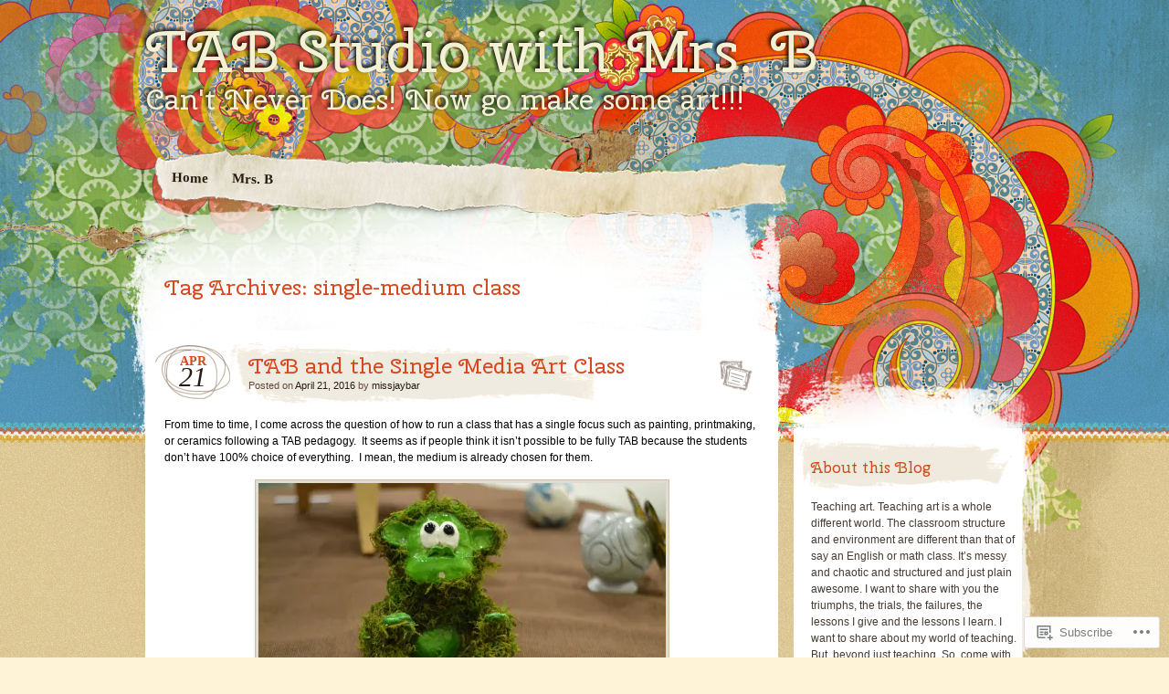

--- FILE ---
content_type: text/html; charset=UTF-8
request_url: https://artbybarnett.blog/tag/single-medium-class/
body_size: 25701
content:
<!DOCTYPE html>
<!--[if IE 7]>
<html id="ie7" lang="en">
<![endif]-->
<!--[if IE 8]>
<html id="ie8" lang="en">
<![endif]-->
<!--[if IE 9]>
<html id="ie9" lang="en">
<![endif]-->
<!--[if !(IE 7) & !(IE 8) & !(IE 9)]><!-->
<html lang="en">
<!--<![endif]-->
<head>
<meta charset="UTF-8" />
<title>single-medium class | TAB Studio with Mrs. B</title>
<link rel="profile" href="http://gmpg.org/xfn/11" />
<link rel="pingback" href="https://artbybarnett.blog/xmlrpc.php" />
<!--[if lt IE 9]>
<script src="https://s0.wp.com/wp-content/themes/pub/matala/js/html5.js?m=1315596887i" type="text/javascript"></script>
<![endif]-->
<script type="text/javascript">
  WebFontConfig = {"google":{"families":["Cherry+Swash:r:latin,latin-ext"]},"api_url":"https:\/\/fonts-api.wp.com\/css"};
  (function() {
    var wf = document.createElement('script');
    wf.src = '/wp-content/plugins/custom-fonts/js/webfont.js';
    wf.type = 'text/javascript';
    wf.async = 'true';
    var s = document.getElementsByTagName('script')[0];
    s.parentNode.insertBefore(wf, s);
	})();
</script><style id="jetpack-custom-fonts-css">.wf-active #site-description, .wf-active #site-title{font-family:"Cherry Swash",sans-serif;font-weight:400;font-style:normal}.wf-active #site-title a{font-family:"Cherry Swash",sans-serif;font-style:normal;font-weight:400}.wf-active h1, .wf-active h2, .wf-active h3, .wf-active h4, .wf-active h5, .wf-active h6{font-weight:400;font-style:normal}.wf-active .archive-title, .wf-active .attachment-title, .wf-active .entry-title, .wf-active .page-title{font-family:"Cherry Swash",sans-serif;font-style:normal;font-weight:400}.wf-active .archive-title, .wf-active .entry-title, .wf-active .page-title{font-weight:400;font-style:normal}.wf-active .attachment-title{font-style:normal;font-weight:400}.wf-active #author-info-title{font-weight:400;font-style:normal}.wf-active .entry-content h1, .wf-active .entry-content h2, .wf-active .entry-content h3, .wf-active .entry-content h4, .wf-active .entry-content h5, .wf-active .entry-content h6{font-family:"Cherry Swash",sans-serif;font-style:normal;font-weight:400}.wf-active .entry-content h1, .wf-active .entry-content h2{font-style:normal;font-weight:400}.wf-active .entry-content h3{font-style:normal;font-weight:400}.wf-active .entry-content h4{font-style:normal;font-weight:400}.wf-active .entry-content h5{font-style:normal;font-weight:400}.wf-active .entry-content h6{font-style:normal;font-weight:400}.wf-active .entry-content thead th, .wf-active .entry-content tr th{font-weight:400;font-style:normal}.wf-active #comments-title{font-weight:400;font-style:normal;font-weight:400;font-family:"Cherry Swash",sans-serif}.wf-active #reply-title{font-weight:400;font-style:normal;font-weight:400;font-family:"Cherry Swash",sans-serif}.wf-active .widget-title{font-weight:400;font-style:normal;font-weight:400;font-family:"Cherry Swash",sans-serif}.wf-active #wp-calendar th{font-weight:400;font-style:normal}.wf-active #random-gallery .random-gallery-title{font-weight:400;font-style:normal;font-weight:400;font-family:"Cherry Swash",sans-serif}.wf-active .sharedaddy .sd-title{font-family:"Cherry Swash",sans-serif;font-style:normal;font-weight:400}</style>
<meta name='robots' content='max-image-preview:large' />

<!-- Async WordPress.com Remote Login -->
<script id="wpcom_remote_login_js">
var wpcom_remote_login_extra_auth = '';
function wpcom_remote_login_remove_dom_node_id( element_id ) {
	var dom_node = document.getElementById( element_id );
	if ( dom_node ) { dom_node.parentNode.removeChild( dom_node ); }
}
function wpcom_remote_login_remove_dom_node_classes( class_name ) {
	var dom_nodes = document.querySelectorAll( '.' + class_name );
	for ( var i = 0; i < dom_nodes.length; i++ ) {
		dom_nodes[ i ].parentNode.removeChild( dom_nodes[ i ] );
	}
}
function wpcom_remote_login_final_cleanup() {
	wpcom_remote_login_remove_dom_node_classes( "wpcom_remote_login_msg" );
	wpcom_remote_login_remove_dom_node_id( "wpcom_remote_login_key" );
	wpcom_remote_login_remove_dom_node_id( "wpcom_remote_login_validate" );
	wpcom_remote_login_remove_dom_node_id( "wpcom_remote_login_js" );
	wpcom_remote_login_remove_dom_node_id( "wpcom_request_access_iframe" );
	wpcom_remote_login_remove_dom_node_id( "wpcom_request_access_styles" );
}

// Watch for messages back from the remote login
window.addEventListener( "message", function( e ) {
	if ( e.origin === "https://r-login.wordpress.com" ) {
		var data = {};
		try {
			data = JSON.parse( e.data );
		} catch( e ) {
			wpcom_remote_login_final_cleanup();
			return;
		}

		if ( data.msg === 'LOGIN' ) {
			// Clean up the login check iframe
			wpcom_remote_login_remove_dom_node_id( "wpcom_remote_login_key" );

			var id_regex = new RegExp( /^[0-9]+$/ );
			var token_regex = new RegExp( /^.*|.*|.*$/ );
			if (
				token_regex.test( data.token )
				&& id_regex.test( data.wpcomid )
			) {
				// We have everything we need to ask for a login
				var script = document.createElement( "script" );
				script.setAttribute( "id", "wpcom_remote_login_validate" );
				script.src = '/remote-login.php?wpcom_remote_login=validate'
					+ '&wpcomid=' + data.wpcomid
					+ '&token=' + encodeURIComponent( data.token )
					+ '&host=' + window.location.protocol
					+ '//' + window.location.hostname
					+ '&postid=2165'
					+ '&is_singular=';
				document.body.appendChild( script );
			}

			return;
		}

		// Safari ITP, not logged in, so redirect
		if ( data.msg === 'LOGIN-REDIRECT' ) {
			window.location = 'https://wordpress.com/log-in?redirect_to=' + window.location.href;
			return;
		}

		// Safari ITP, storage access failed, remove the request
		if ( data.msg === 'LOGIN-REMOVE' ) {
			var css_zap = 'html { -webkit-transition: margin-top 1s; transition: margin-top 1s; } /* 9001 */ html { margin-top: 0 !important; } * html body { margin-top: 0 !important; } @media screen and ( max-width: 782px ) { html { margin-top: 0 !important; } * html body { margin-top: 0 !important; } }';
			var style_zap = document.createElement( 'style' );
			style_zap.type = 'text/css';
			style_zap.appendChild( document.createTextNode( css_zap ) );
			document.body.appendChild( style_zap );

			var e = document.getElementById( 'wpcom_request_access_iframe' );
			e.parentNode.removeChild( e );

			document.cookie = 'wordpress_com_login_access=denied; path=/; max-age=31536000';

			return;
		}

		// Safari ITP
		if ( data.msg === 'REQUEST_ACCESS' ) {
			console.log( 'request access: safari' );

			// Check ITP iframe enable/disable knob
			if ( wpcom_remote_login_extra_auth !== 'safari_itp_iframe' ) {
				return;
			}

			// If we are in a "private window" there is no ITP.
			var private_window = false;
			try {
				var opendb = window.openDatabase( null, null, null, null );
			} catch( e ) {
				private_window = true;
			}

			if ( private_window ) {
				console.log( 'private window' );
				return;
			}

			var iframe = document.createElement( 'iframe' );
			iframe.id = 'wpcom_request_access_iframe';
			iframe.setAttribute( 'scrolling', 'no' );
			iframe.setAttribute( 'sandbox', 'allow-storage-access-by-user-activation allow-scripts allow-same-origin allow-top-navigation-by-user-activation' );
			iframe.src = 'https://r-login.wordpress.com/remote-login.php?wpcom_remote_login=request_access&origin=' + encodeURIComponent( data.origin ) + '&wpcomid=' + encodeURIComponent( data.wpcomid );

			var css = 'html { -webkit-transition: margin-top 1s; transition: margin-top 1s; } /* 9001 */ html { margin-top: 46px !important; } * html body { margin-top: 46px !important; } @media screen and ( max-width: 660px ) { html { margin-top: 71px !important; } * html body { margin-top: 71px !important; } #wpcom_request_access_iframe { display: block; height: 71px !important; } } #wpcom_request_access_iframe { border: 0px; height: 46px; position: fixed; top: 0; left: 0; width: 100%; min-width: 100%; z-index: 99999; background: #23282d; } ';

			var style = document.createElement( 'style' );
			style.type = 'text/css';
			style.id = 'wpcom_request_access_styles';
			style.appendChild( document.createTextNode( css ) );
			document.body.appendChild( style );

			document.body.appendChild( iframe );
		}

		if ( data.msg === 'DONE' ) {
			wpcom_remote_login_final_cleanup();
		}
	}
}, false );

// Inject the remote login iframe after the page has had a chance to load
// more critical resources
window.addEventListener( "DOMContentLoaded", function( e ) {
	var iframe = document.createElement( "iframe" );
	iframe.style.display = "none";
	iframe.setAttribute( "scrolling", "no" );
	iframe.setAttribute( "id", "wpcom_remote_login_key" );
	iframe.src = "https://r-login.wordpress.com/remote-login.php"
		+ "?wpcom_remote_login=key"
		+ "&origin=aHR0cHM6Ly9hcnRieWJhcm5ldHQuYmxvZw%3D%3D"
		+ "&wpcomid=63885936"
		+ "&time=" + Math.floor( Date.now() / 1000 );
	document.body.appendChild( iframe );
}, false );
</script>
<link rel='dns-prefetch' href='//s0.wp.com' />
<link rel="alternate" type="application/rss+xml" title="TAB Studio with Mrs. B &raquo; Feed" href="https://artbybarnett.blog/feed/" />
<link rel="alternate" type="application/rss+xml" title="TAB Studio with Mrs. B &raquo; Comments Feed" href="https://artbybarnett.blog/comments/feed/" />
<link rel="alternate" type="application/rss+xml" title="TAB Studio with Mrs. B &raquo; single-medium class Tag Feed" href="https://artbybarnett.blog/tag/single-medium-class/feed/" />
	<script type="text/javascript">
		/* <![CDATA[ */
		function addLoadEvent(func) {
			var oldonload = window.onload;
			if (typeof window.onload != 'function') {
				window.onload = func;
			} else {
				window.onload = function () {
					oldonload();
					func();
				}
			}
		}
		/* ]]> */
	</script>
	<link crossorigin='anonymous' rel='stylesheet' id='all-css-0-1' href='/wp-content/mu-plugins/infinity/themes/pub/matala.css?m=1340735099i&cssminify=yes' type='text/css' media='all' />
<style id='wp-emoji-styles-inline-css'>

	img.wp-smiley, img.emoji {
		display: inline !important;
		border: none !important;
		box-shadow: none !important;
		height: 1em !important;
		width: 1em !important;
		margin: 0 0.07em !important;
		vertical-align: -0.1em !important;
		background: none !important;
		padding: 0 !important;
	}
/*# sourceURL=wp-emoji-styles-inline-css */
</style>
<link crossorigin='anonymous' rel='stylesheet' id='all-css-2-1' href='/wp-content/plugins/gutenberg-core/v22.2.0/build/styles/block-library/style.css?m=1764855221i&cssminify=yes' type='text/css' media='all' />
<style id='wp-block-library-inline-css'>
.has-text-align-justify {
	text-align:justify;
}
.has-text-align-justify{text-align:justify;}

/*# sourceURL=wp-block-library-inline-css */
</style><style id='global-styles-inline-css'>
:root{--wp--preset--aspect-ratio--square: 1;--wp--preset--aspect-ratio--4-3: 4/3;--wp--preset--aspect-ratio--3-4: 3/4;--wp--preset--aspect-ratio--3-2: 3/2;--wp--preset--aspect-ratio--2-3: 2/3;--wp--preset--aspect-ratio--16-9: 16/9;--wp--preset--aspect-ratio--9-16: 9/16;--wp--preset--color--black: #000000;--wp--preset--color--cyan-bluish-gray: #abb8c3;--wp--preset--color--white: #ffffff;--wp--preset--color--pale-pink: #f78da7;--wp--preset--color--vivid-red: #cf2e2e;--wp--preset--color--luminous-vivid-orange: #ff6900;--wp--preset--color--luminous-vivid-amber: #fcb900;--wp--preset--color--light-green-cyan: #7bdcb5;--wp--preset--color--vivid-green-cyan: #00d084;--wp--preset--color--pale-cyan-blue: #8ed1fc;--wp--preset--color--vivid-cyan-blue: #0693e3;--wp--preset--color--vivid-purple: #9b51e0;--wp--preset--gradient--vivid-cyan-blue-to-vivid-purple: linear-gradient(135deg,rgb(6,147,227) 0%,rgb(155,81,224) 100%);--wp--preset--gradient--light-green-cyan-to-vivid-green-cyan: linear-gradient(135deg,rgb(122,220,180) 0%,rgb(0,208,130) 100%);--wp--preset--gradient--luminous-vivid-amber-to-luminous-vivid-orange: linear-gradient(135deg,rgb(252,185,0) 0%,rgb(255,105,0) 100%);--wp--preset--gradient--luminous-vivid-orange-to-vivid-red: linear-gradient(135deg,rgb(255,105,0) 0%,rgb(207,46,46) 100%);--wp--preset--gradient--very-light-gray-to-cyan-bluish-gray: linear-gradient(135deg,rgb(238,238,238) 0%,rgb(169,184,195) 100%);--wp--preset--gradient--cool-to-warm-spectrum: linear-gradient(135deg,rgb(74,234,220) 0%,rgb(151,120,209) 20%,rgb(207,42,186) 40%,rgb(238,44,130) 60%,rgb(251,105,98) 80%,rgb(254,248,76) 100%);--wp--preset--gradient--blush-light-purple: linear-gradient(135deg,rgb(255,206,236) 0%,rgb(152,150,240) 100%);--wp--preset--gradient--blush-bordeaux: linear-gradient(135deg,rgb(254,205,165) 0%,rgb(254,45,45) 50%,rgb(107,0,62) 100%);--wp--preset--gradient--luminous-dusk: linear-gradient(135deg,rgb(255,203,112) 0%,rgb(199,81,192) 50%,rgb(65,88,208) 100%);--wp--preset--gradient--pale-ocean: linear-gradient(135deg,rgb(255,245,203) 0%,rgb(182,227,212) 50%,rgb(51,167,181) 100%);--wp--preset--gradient--electric-grass: linear-gradient(135deg,rgb(202,248,128) 0%,rgb(113,206,126) 100%);--wp--preset--gradient--midnight: linear-gradient(135deg,rgb(2,3,129) 0%,rgb(40,116,252) 100%);--wp--preset--font-size--small: 13px;--wp--preset--font-size--medium: 20px;--wp--preset--font-size--large: 36px;--wp--preset--font-size--x-large: 42px;--wp--preset--font-family--albert-sans: 'Albert Sans', sans-serif;--wp--preset--font-family--alegreya: Alegreya, serif;--wp--preset--font-family--arvo: Arvo, serif;--wp--preset--font-family--bodoni-moda: 'Bodoni Moda', serif;--wp--preset--font-family--bricolage-grotesque: 'Bricolage Grotesque', sans-serif;--wp--preset--font-family--cabin: Cabin, sans-serif;--wp--preset--font-family--chivo: Chivo, sans-serif;--wp--preset--font-family--commissioner: Commissioner, sans-serif;--wp--preset--font-family--cormorant: Cormorant, serif;--wp--preset--font-family--courier-prime: 'Courier Prime', monospace;--wp--preset--font-family--crimson-pro: 'Crimson Pro', serif;--wp--preset--font-family--dm-mono: 'DM Mono', monospace;--wp--preset--font-family--dm-sans: 'DM Sans', sans-serif;--wp--preset--font-family--dm-serif-display: 'DM Serif Display', serif;--wp--preset--font-family--domine: Domine, serif;--wp--preset--font-family--eb-garamond: 'EB Garamond', serif;--wp--preset--font-family--epilogue: Epilogue, sans-serif;--wp--preset--font-family--fahkwang: Fahkwang, sans-serif;--wp--preset--font-family--figtree: Figtree, sans-serif;--wp--preset--font-family--fira-sans: 'Fira Sans', sans-serif;--wp--preset--font-family--fjalla-one: 'Fjalla One', sans-serif;--wp--preset--font-family--fraunces: Fraunces, serif;--wp--preset--font-family--gabarito: Gabarito, system-ui;--wp--preset--font-family--ibm-plex-mono: 'IBM Plex Mono', monospace;--wp--preset--font-family--ibm-plex-sans: 'IBM Plex Sans', sans-serif;--wp--preset--font-family--ibarra-real-nova: 'Ibarra Real Nova', serif;--wp--preset--font-family--instrument-serif: 'Instrument Serif', serif;--wp--preset--font-family--inter: Inter, sans-serif;--wp--preset--font-family--josefin-sans: 'Josefin Sans', sans-serif;--wp--preset--font-family--jost: Jost, sans-serif;--wp--preset--font-family--libre-baskerville: 'Libre Baskerville', serif;--wp--preset--font-family--libre-franklin: 'Libre Franklin', sans-serif;--wp--preset--font-family--literata: Literata, serif;--wp--preset--font-family--lora: Lora, serif;--wp--preset--font-family--merriweather: Merriweather, serif;--wp--preset--font-family--montserrat: Montserrat, sans-serif;--wp--preset--font-family--newsreader: Newsreader, serif;--wp--preset--font-family--noto-sans-mono: 'Noto Sans Mono', sans-serif;--wp--preset--font-family--nunito: Nunito, sans-serif;--wp--preset--font-family--open-sans: 'Open Sans', sans-serif;--wp--preset--font-family--overpass: Overpass, sans-serif;--wp--preset--font-family--pt-serif: 'PT Serif', serif;--wp--preset--font-family--petrona: Petrona, serif;--wp--preset--font-family--piazzolla: Piazzolla, serif;--wp--preset--font-family--playfair-display: 'Playfair Display', serif;--wp--preset--font-family--plus-jakarta-sans: 'Plus Jakarta Sans', sans-serif;--wp--preset--font-family--poppins: Poppins, sans-serif;--wp--preset--font-family--raleway: Raleway, sans-serif;--wp--preset--font-family--roboto: Roboto, sans-serif;--wp--preset--font-family--roboto-slab: 'Roboto Slab', serif;--wp--preset--font-family--rubik: Rubik, sans-serif;--wp--preset--font-family--rufina: Rufina, serif;--wp--preset--font-family--sora: Sora, sans-serif;--wp--preset--font-family--source-sans-3: 'Source Sans 3', sans-serif;--wp--preset--font-family--source-serif-4: 'Source Serif 4', serif;--wp--preset--font-family--space-mono: 'Space Mono', monospace;--wp--preset--font-family--syne: Syne, sans-serif;--wp--preset--font-family--texturina: Texturina, serif;--wp--preset--font-family--urbanist: Urbanist, sans-serif;--wp--preset--font-family--work-sans: 'Work Sans', sans-serif;--wp--preset--spacing--20: 0.44rem;--wp--preset--spacing--30: 0.67rem;--wp--preset--spacing--40: 1rem;--wp--preset--spacing--50: 1.5rem;--wp--preset--spacing--60: 2.25rem;--wp--preset--spacing--70: 3.38rem;--wp--preset--spacing--80: 5.06rem;--wp--preset--shadow--natural: 6px 6px 9px rgba(0, 0, 0, 0.2);--wp--preset--shadow--deep: 12px 12px 50px rgba(0, 0, 0, 0.4);--wp--preset--shadow--sharp: 6px 6px 0px rgba(0, 0, 0, 0.2);--wp--preset--shadow--outlined: 6px 6px 0px -3px rgb(255, 255, 255), 6px 6px rgb(0, 0, 0);--wp--preset--shadow--crisp: 6px 6px 0px rgb(0, 0, 0);}:where(.is-layout-flex){gap: 0.5em;}:where(.is-layout-grid){gap: 0.5em;}body .is-layout-flex{display: flex;}.is-layout-flex{flex-wrap: wrap;align-items: center;}.is-layout-flex > :is(*, div){margin: 0;}body .is-layout-grid{display: grid;}.is-layout-grid > :is(*, div){margin: 0;}:where(.wp-block-columns.is-layout-flex){gap: 2em;}:where(.wp-block-columns.is-layout-grid){gap: 2em;}:where(.wp-block-post-template.is-layout-flex){gap: 1.25em;}:where(.wp-block-post-template.is-layout-grid){gap: 1.25em;}.has-black-color{color: var(--wp--preset--color--black) !important;}.has-cyan-bluish-gray-color{color: var(--wp--preset--color--cyan-bluish-gray) !important;}.has-white-color{color: var(--wp--preset--color--white) !important;}.has-pale-pink-color{color: var(--wp--preset--color--pale-pink) !important;}.has-vivid-red-color{color: var(--wp--preset--color--vivid-red) !important;}.has-luminous-vivid-orange-color{color: var(--wp--preset--color--luminous-vivid-orange) !important;}.has-luminous-vivid-amber-color{color: var(--wp--preset--color--luminous-vivid-amber) !important;}.has-light-green-cyan-color{color: var(--wp--preset--color--light-green-cyan) !important;}.has-vivid-green-cyan-color{color: var(--wp--preset--color--vivid-green-cyan) !important;}.has-pale-cyan-blue-color{color: var(--wp--preset--color--pale-cyan-blue) !important;}.has-vivid-cyan-blue-color{color: var(--wp--preset--color--vivid-cyan-blue) !important;}.has-vivid-purple-color{color: var(--wp--preset--color--vivid-purple) !important;}.has-black-background-color{background-color: var(--wp--preset--color--black) !important;}.has-cyan-bluish-gray-background-color{background-color: var(--wp--preset--color--cyan-bluish-gray) !important;}.has-white-background-color{background-color: var(--wp--preset--color--white) !important;}.has-pale-pink-background-color{background-color: var(--wp--preset--color--pale-pink) !important;}.has-vivid-red-background-color{background-color: var(--wp--preset--color--vivid-red) !important;}.has-luminous-vivid-orange-background-color{background-color: var(--wp--preset--color--luminous-vivid-orange) !important;}.has-luminous-vivid-amber-background-color{background-color: var(--wp--preset--color--luminous-vivid-amber) !important;}.has-light-green-cyan-background-color{background-color: var(--wp--preset--color--light-green-cyan) !important;}.has-vivid-green-cyan-background-color{background-color: var(--wp--preset--color--vivid-green-cyan) !important;}.has-pale-cyan-blue-background-color{background-color: var(--wp--preset--color--pale-cyan-blue) !important;}.has-vivid-cyan-blue-background-color{background-color: var(--wp--preset--color--vivid-cyan-blue) !important;}.has-vivid-purple-background-color{background-color: var(--wp--preset--color--vivid-purple) !important;}.has-black-border-color{border-color: var(--wp--preset--color--black) !important;}.has-cyan-bluish-gray-border-color{border-color: var(--wp--preset--color--cyan-bluish-gray) !important;}.has-white-border-color{border-color: var(--wp--preset--color--white) !important;}.has-pale-pink-border-color{border-color: var(--wp--preset--color--pale-pink) !important;}.has-vivid-red-border-color{border-color: var(--wp--preset--color--vivid-red) !important;}.has-luminous-vivid-orange-border-color{border-color: var(--wp--preset--color--luminous-vivid-orange) !important;}.has-luminous-vivid-amber-border-color{border-color: var(--wp--preset--color--luminous-vivid-amber) !important;}.has-light-green-cyan-border-color{border-color: var(--wp--preset--color--light-green-cyan) !important;}.has-vivid-green-cyan-border-color{border-color: var(--wp--preset--color--vivid-green-cyan) !important;}.has-pale-cyan-blue-border-color{border-color: var(--wp--preset--color--pale-cyan-blue) !important;}.has-vivid-cyan-blue-border-color{border-color: var(--wp--preset--color--vivid-cyan-blue) !important;}.has-vivid-purple-border-color{border-color: var(--wp--preset--color--vivid-purple) !important;}.has-vivid-cyan-blue-to-vivid-purple-gradient-background{background: var(--wp--preset--gradient--vivid-cyan-blue-to-vivid-purple) !important;}.has-light-green-cyan-to-vivid-green-cyan-gradient-background{background: var(--wp--preset--gradient--light-green-cyan-to-vivid-green-cyan) !important;}.has-luminous-vivid-amber-to-luminous-vivid-orange-gradient-background{background: var(--wp--preset--gradient--luminous-vivid-amber-to-luminous-vivid-orange) !important;}.has-luminous-vivid-orange-to-vivid-red-gradient-background{background: var(--wp--preset--gradient--luminous-vivid-orange-to-vivid-red) !important;}.has-very-light-gray-to-cyan-bluish-gray-gradient-background{background: var(--wp--preset--gradient--very-light-gray-to-cyan-bluish-gray) !important;}.has-cool-to-warm-spectrum-gradient-background{background: var(--wp--preset--gradient--cool-to-warm-spectrum) !important;}.has-blush-light-purple-gradient-background{background: var(--wp--preset--gradient--blush-light-purple) !important;}.has-blush-bordeaux-gradient-background{background: var(--wp--preset--gradient--blush-bordeaux) !important;}.has-luminous-dusk-gradient-background{background: var(--wp--preset--gradient--luminous-dusk) !important;}.has-pale-ocean-gradient-background{background: var(--wp--preset--gradient--pale-ocean) !important;}.has-electric-grass-gradient-background{background: var(--wp--preset--gradient--electric-grass) !important;}.has-midnight-gradient-background{background: var(--wp--preset--gradient--midnight) !important;}.has-small-font-size{font-size: var(--wp--preset--font-size--small) !important;}.has-medium-font-size{font-size: var(--wp--preset--font-size--medium) !important;}.has-large-font-size{font-size: var(--wp--preset--font-size--large) !important;}.has-x-large-font-size{font-size: var(--wp--preset--font-size--x-large) !important;}.has-albert-sans-font-family{font-family: var(--wp--preset--font-family--albert-sans) !important;}.has-alegreya-font-family{font-family: var(--wp--preset--font-family--alegreya) !important;}.has-arvo-font-family{font-family: var(--wp--preset--font-family--arvo) !important;}.has-bodoni-moda-font-family{font-family: var(--wp--preset--font-family--bodoni-moda) !important;}.has-bricolage-grotesque-font-family{font-family: var(--wp--preset--font-family--bricolage-grotesque) !important;}.has-cabin-font-family{font-family: var(--wp--preset--font-family--cabin) !important;}.has-chivo-font-family{font-family: var(--wp--preset--font-family--chivo) !important;}.has-commissioner-font-family{font-family: var(--wp--preset--font-family--commissioner) !important;}.has-cormorant-font-family{font-family: var(--wp--preset--font-family--cormorant) !important;}.has-courier-prime-font-family{font-family: var(--wp--preset--font-family--courier-prime) !important;}.has-crimson-pro-font-family{font-family: var(--wp--preset--font-family--crimson-pro) !important;}.has-dm-mono-font-family{font-family: var(--wp--preset--font-family--dm-mono) !important;}.has-dm-sans-font-family{font-family: var(--wp--preset--font-family--dm-sans) !important;}.has-dm-serif-display-font-family{font-family: var(--wp--preset--font-family--dm-serif-display) !important;}.has-domine-font-family{font-family: var(--wp--preset--font-family--domine) !important;}.has-eb-garamond-font-family{font-family: var(--wp--preset--font-family--eb-garamond) !important;}.has-epilogue-font-family{font-family: var(--wp--preset--font-family--epilogue) !important;}.has-fahkwang-font-family{font-family: var(--wp--preset--font-family--fahkwang) !important;}.has-figtree-font-family{font-family: var(--wp--preset--font-family--figtree) !important;}.has-fira-sans-font-family{font-family: var(--wp--preset--font-family--fira-sans) !important;}.has-fjalla-one-font-family{font-family: var(--wp--preset--font-family--fjalla-one) !important;}.has-fraunces-font-family{font-family: var(--wp--preset--font-family--fraunces) !important;}.has-gabarito-font-family{font-family: var(--wp--preset--font-family--gabarito) !important;}.has-ibm-plex-mono-font-family{font-family: var(--wp--preset--font-family--ibm-plex-mono) !important;}.has-ibm-plex-sans-font-family{font-family: var(--wp--preset--font-family--ibm-plex-sans) !important;}.has-ibarra-real-nova-font-family{font-family: var(--wp--preset--font-family--ibarra-real-nova) !important;}.has-instrument-serif-font-family{font-family: var(--wp--preset--font-family--instrument-serif) !important;}.has-inter-font-family{font-family: var(--wp--preset--font-family--inter) !important;}.has-josefin-sans-font-family{font-family: var(--wp--preset--font-family--josefin-sans) !important;}.has-jost-font-family{font-family: var(--wp--preset--font-family--jost) !important;}.has-libre-baskerville-font-family{font-family: var(--wp--preset--font-family--libre-baskerville) !important;}.has-libre-franklin-font-family{font-family: var(--wp--preset--font-family--libre-franklin) !important;}.has-literata-font-family{font-family: var(--wp--preset--font-family--literata) !important;}.has-lora-font-family{font-family: var(--wp--preset--font-family--lora) !important;}.has-merriweather-font-family{font-family: var(--wp--preset--font-family--merriweather) !important;}.has-montserrat-font-family{font-family: var(--wp--preset--font-family--montserrat) !important;}.has-newsreader-font-family{font-family: var(--wp--preset--font-family--newsreader) !important;}.has-noto-sans-mono-font-family{font-family: var(--wp--preset--font-family--noto-sans-mono) !important;}.has-nunito-font-family{font-family: var(--wp--preset--font-family--nunito) !important;}.has-open-sans-font-family{font-family: var(--wp--preset--font-family--open-sans) !important;}.has-overpass-font-family{font-family: var(--wp--preset--font-family--overpass) !important;}.has-pt-serif-font-family{font-family: var(--wp--preset--font-family--pt-serif) !important;}.has-petrona-font-family{font-family: var(--wp--preset--font-family--petrona) !important;}.has-piazzolla-font-family{font-family: var(--wp--preset--font-family--piazzolla) !important;}.has-playfair-display-font-family{font-family: var(--wp--preset--font-family--playfair-display) !important;}.has-plus-jakarta-sans-font-family{font-family: var(--wp--preset--font-family--plus-jakarta-sans) !important;}.has-poppins-font-family{font-family: var(--wp--preset--font-family--poppins) !important;}.has-raleway-font-family{font-family: var(--wp--preset--font-family--raleway) !important;}.has-roboto-font-family{font-family: var(--wp--preset--font-family--roboto) !important;}.has-roboto-slab-font-family{font-family: var(--wp--preset--font-family--roboto-slab) !important;}.has-rubik-font-family{font-family: var(--wp--preset--font-family--rubik) !important;}.has-rufina-font-family{font-family: var(--wp--preset--font-family--rufina) !important;}.has-sora-font-family{font-family: var(--wp--preset--font-family--sora) !important;}.has-source-sans-3-font-family{font-family: var(--wp--preset--font-family--source-sans-3) !important;}.has-source-serif-4-font-family{font-family: var(--wp--preset--font-family--source-serif-4) !important;}.has-space-mono-font-family{font-family: var(--wp--preset--font-family--space-mono) !important;}.has-syne-font-family{font-family: var(--wp--preset--font-family--syne) !important;}.has-texturina-font-family{font-family: var(--wp--preset--font-family--texturina) !important;}.has-urbanist-font-family{font-family: var(--wp--preset--font-family--urbanist) !important;}.has-work-sans-font-family{font-family: var(--wp--preset--font-family--work-sans) !important;}
/*# sourceURL=global-styles-inline-css */
</style>

<style id='classic-theme-styles-inline-css'>
/*! This file is auto-generated */
.wp-block-button__link{color:#fff;background-color:#32373c;border-radius:9999px;box-shadow:none;text-decoration:none;padding:calc(.667em + 2px) calc(1.333em + 2px);font-size:1.125em}.wp-block-file__button{background:#32373c;color:#fff;text-decoration:none}
/*# sourceURL=/wp-includes/css/classic-themes.min.css */
</style>
<link crossorigin='anonymous' rel='stylesheet' id='all-css-4-1' href='/_static/??-eJyFkN1uwjAMhV8I1yqt+LlAPEvaelkgbqLYpfD2mKGNTZPKjWVb5/OxjXOGPo1Ko2KOkw+jYJ+6mPqz4Lqqd1UNEjhHgkKXqsUhiP4oQPQWqepFVvhrEE/wmlXI+pydPhRMQ3AUiU22hM1h8KSGy3cOStdlJJsNdF0uJAIWOUwM+mle8o97tjFPHbJTFx2+vaSQ3ewt9V9bvcolyFMC+5TTkMY/BXxEF8oDPfKh3rb1Zt80ze50B+NwlJw=&cssminify=yes' type='text/css' media='all' />
<style id='jetpack-global-styles-frontend-style-inline-css'>
:root { --font-headings: unset; --font-base: unset; --font-headings-default: -apple-system,BlinkMacSystemFont,"Segoe UI",Roboto,Oxygen-Sans,Ubuntu,Cantarell,"Helvetica Neue",sans-serif; --font-base-default: -apple-system,BlinkMacSystemFont,"Segoe UI",Roboto,Oxygen-Sans,Ubuntu,Cantarell,"Helvetica Neue",sans-serif;}
/*# sourceURL=jetpack-global-styles-frontend-style-inline-css */
</style>
<link crossorigin='anonymous' rel='stylesheet' id='all-css-6-1' href='/wp-content/themes/h4/global.css?m=1420737423i&cssminify=yes' type='text/css' media='all' />
<script type="text/javascript" id="wpcom-actionbar-placeholder-js-extra">
/* <![CDATA[ */
var actionbardata = {"siteID":"63885936","postID":"0","siteURL":"https://artbybarnett.blog","xhrURL":"https://artbybarnett.blog/wp-admin/admin-ajax.php","nonce":"bdae942ed4","isLoggedIn":"","statusMessage":"","subsEmailDefault":"instantly","proxyScriptUrl":"https://s0.wp.com/wp-content/js/wpcom-proxy-request.js?m=1513050504i&amp;ver=20211021","i18n":{"followedText":"New posts from this site will now appear in your \u003Ca href=\"https://wordpress.com/reader\"\u003EReader\u003C/a\u003E","foldBar":"Collapse this bar","unfoldBar":"Expand this bar","shortLinkCopied":"Shortlink copied to clipboard."}};
//# sourceURL=wpcom-actionbar-placeholder-js-extra
/* ]]> */
</script>
<script type="text/javascript" id="jetpack-mu-wpcom-settings-js-before">
/* <![CDATA[ */
var JETPACK_MU_WPCOM_SETTINGS = {"assetsUrl":"https://s0.wp.com/wp-content/mu-plugins/jetpack-mu-wpcom-plugin/sun/jetpack_vendor/automattic/jetpack-mu-wpcom/src/build/"};
//# sourceURL=jetpack-mu-wpcom-settings-js-before
/* ]]> */
</script>
<script crossorigin='anonymous' type='text/javascript'  src='/wp-content/js/rlt-proxy.js?m=1720530689i'></script>
<script type="text/javascript" id="rlt-proxy-js-after">
/* <![CDATA[ */
	rltInitialize( {"token":null,"iframeOrigins":["https:\/\/widgets.wp.com"]} );
//# sourceURL=rlt-proxy-js-after
/* ]]> */
</script>
<link rel="EditURI" type="application/rsd+xml" title="RSD" href="https://artbybarnett.wordpress.com/xmlrpc.php?rsd" />
<meta name="generator" content="WordPress.com" />

<!-- Jetpack Open Graph Tags -->
<meta property="og:type" content="website" />
<meta property="og:title" content="single-medium class &#8211; TAB Studio with Mrs. B" />
<meta property="og:url" content="https://artbybarnett.blog/tag/single-medium-class/" />
<meta property="og:site_name" content="TAB Studio with Mrs. B" />
<meta property="og:image" content="https://s0.wp.com/i/blank.jpg?m=1383295312i" />
<meta property="og:image:width" content="200" />
<meta property="og:image:height" content="200" />
<meta property="og:image:alt" content="" />
<meta property="og:locale" content="en_US" />

<!-- End Jetpack Open Graph Tags -->
<link rel="shortcut icon" type="image/x-icon" href="https://s0.wp.com/i/favicon.ico?m=1713425267i" sizes="16x16 24x24 32x32 48x48" />
<link rel="icon" type="image/x-icon" href="https://s0.wp.com/i/favicon.ico?m=1713425267i" sizes="16x16 24x24 32x32 48x48" />
<link rel="apple-touch-icon" href="https://s0.wp.com/i/webclip.png?m=1713868326i" />
<link rel='openid.server' href='https://artbybarnett.blog/?openidserver=1' />
<link rel='openid.delegate' href='https://artbybarnett.blog/' />
<link rel="search" type="application/opensearchdescription+xml" href="https://artbybarnett.blog/osd.xml" title="TAB Studio with Mrs. B" />
<link rel="search" type="application/opensearchdescription+xml" href="https://s1.wp.com/opensearch.xml" title="WordPress.com" />
<meta name="description" content="Posts about single-medium class written by missjaybar" />
	<style type="text/css">
			#site-title a,
		#site-description {
			background: none !important;
			border: 0 !important;
			color: #f4f0d4 !important;
		}
		</style>
	<link crossorigin='anonymous' rel='stylesheet' id='all-css-0-3' href='/_static/??-eJydzNEKwjAMheEXsoapc+xCfBSpWRjd0rQ0DWNvL8LmpYiX/+HwwZIdJqkkFaK5zDYGUZioZo/z1qAm8AiC8OSEs4IuIVM5ouoBfgZiGoxJAX1JpsSfzz786dXANLjRM1NZv9Xbv8db07XnU9dfL+30AlHOX2M=&cssminify=yes' type='text/css' media='all' />
</head>

<body class="archive tag tag-single-medium-class tag-486134448 wp-theme-pubmatala customizer-styles-applied jetpack-reblog-enabled">
<div id="page" class="hfeed">
	<div id="wrapper">
			<header id="branding" role="banner">
			<hgroup>
				<h1 id="site-title"><span><a href="https://artbybarnett.blog/" title="TAB Studio with Mrs. B" rel="home">TAB Studio with Mrs. B</a></span></h1>
				<h2 id="site-description">Can&#039;t Never Does! Now go make some art!!!</h2>
			</hgroup>
			<nav id="access" role="navigation">
				<div class="menu"><ul>
<li ><a href="https://artbybarnett.blog/">Home</a></li><li class="page_item page-item-1"><a href="https://artbybarnett.blog/about/">Mrs. B</a></li>
</ul></div>
			</nav><!-- #access -->
		</header> <!-- #branding -->
		<div id="inner-wrapper">
			<div id="main">
	<div id="primary">
		<div id="content" role="main">

			<header class="archive-header">
				<h1 class="archive-title">Tag Archives: <span>single-medium class</span></h1>
			</header><!-- .archive-header -->

			

		<article id="post-2165" class="post-wrapper post-2165 post type-post status-publish format-standard hentry category-ceramics-2 category-classroom-management category-curriculum-2 category-exploration category-lessons category-students-2 category-tab category-techniques category-uncategorized tag-ceramics tag-choice-based-art tag-clay tag-curriculum tag-organization tag-process tag-single-medium-class tag-tab">

	<div class="post-date"><span class="entry-month">Apr</span><span class="entry-day">21</span></div>
	<header class="entry-header">
											<h1 class="entry-title"><a href="https://artbybarnett.blog/2016/04/21/tab-and-the-single-media-art-class/" rel="bookmark">TAB and the Single Media Art&nbsp;Class</a></h1>
					
		<div class="entry-info">
			<div class="posted-on"><span class="sep">Posted on </span><a href="https://artbybarnett.blog/2016/04/21/tab-and-the-single-media-art-class/" title="1:46 am" rel="bookmark"><time class="entry-date" datetime="2016-04-21T01:46:21+00:00" pubdate>April 21, 2016</time></a><span class="by-author"> <span class="sep"> by </span> <span class="author vcard"><a class="url fn n" href="https://artbybarnett.blog/author/missjaybar/" title="View all posts by missjaybar" rel="author">missjaybar</a></span></span></div>		</div><!-- .entry-info -->

	</header><!-- .entry-header -->
		<div class="post-format-icon"><a href="" title="All Standard posts">Standard</a></div>

	<div class="entry-content">
				<p>From time to time, I come across the question of how to run a class that has a single focus such as painting, printmaking, or ceramics following a TAB pedagogy.&nbsp; It seems as if people think it isn&#8217;t possible to be fully TAB because the students don&#8217;t have 100% choice of everything.&nbsp; I mean, the medium is already chosen for them.</p>
<p><img data-attachment-id="2195" data-permalink="https://artbybarnett.blog/2016/04/21/tab-and-the-single-media-art-class/dsc_0375/" data-orig-file="https://artbybarnett.blog/wp-content/uploads/2016/04/dsc_0375.jpg" data-orig-size="4608,3072" data-comments-opened="1" data-image-meta="{&quot;aperture&quot;:&quot;1.8&quot;,&quot;credit&quot;:&quot;&quot;,&quot;camera&quot;:&quot;NIKON D3100&quot;,&quot;caption&quot;:&quot;&quot;,&quot;created_timestamp&quot;:&quot;1457636987&quot;,&quot;copyright&quot;:&quot;&quot;,&quot;focal_length&quot;:&quot;50&quot;,&quot;iso&quot;:&quot;3200&quot;,&quot;shutter_speed&quot;:&quot;0.008&quot;,&quot;title&quot;:&quot;&quot;,&quot;orientation&quot;:&quot;1&quot;}" data-image-title="DSC_0375" data-image-description="" data-image-caption="" data-medium-file="https://artbybarnett.blog/wp-content/uploads/2016/04/dsc_0375.jpg?w=300" data-large-file="https://artbybarnett.blog/wp-content/uploads/2016/04/dsc_0375.jpg?w=652" class="wp-image-2195 aligncenter" src="https://artbybarnett.blog/wp-content/uploads/2016/04/dsc_0375.jpg?w=446&#038;h=297" alt="DSC_0375.jpg" width="446" height="297" srcset="https://artbybarnett.blog/wp-content/uploads/2016/04/dsc_0375.jpg?w=446 446w, https://artbybarnett.blog/wp-content/uploads/2016/04/dsc_0375.jpg?w=892 892w, https://artbybarnett.blog/wp-content/uploads/2016/04/dsc_0375.jpg?w=150 150w, https://artbybarnett.blog/wp-content/uploads/2016/04/dsc_0375.jpg?w=300 300w, https://artbybarnett.blog/wp-content/uploads/2016/04/dsc_0375.jpg?w=768 768w" sizes="(max-width: 446px) 100vw, 446px"></p>
<p>Well, I think it is possible, and I have been running my ceramic classes that way for the past couple of years.&nbsp; It has evolved into the&nbsp;almost fully student-led class it is today, but there is always room for improvement.</p>
<p>As we know, TAB isn&#8217;t just about giving the students free reign over things. It&#8217;s about a way of thinking and about the process of going from conception through to end product and all the steps in between. So, since it isn&#8217;t about a product so to speak, that leaves room for lots of exploration, skill building, and concept growth.</p>
<p><img data-attachment-id="2197" data-permalink="https://artbybarnett.blog/2016/04/21/tab-and-the-single-media-art-class/dsc_0360/" data-orig-file="https://artbybarnett.blog/wp-content/uploads/2016/04/dsc_0360.jpg" data-orig-size="4608,3072" data-comments-opened="1" data-image-meta="{&quot;aperture&quot;:&quot;1.8&quot;,&quot;credit&quot;:&quot;&quot;,&quot;camera&quot;:&quot;NIKON D3100&quot;,&quot;caption&quot;:&quot;&quot;,&quot;created_timestamp&quot;:&quot;1457636866&quot;,&quot;copyright&quot;:&quot;&quot;,&quot;focal_length&quot;:&quot;50&quot;,&quot;iso&quot;:&quot;3200&quot;,&quot;shutter_speed&quot;:&quot;0.004&quot;,&quot;title&quot;:&quot;&quot;,&quot;orientation&quot;:&quot;1&quot;}" data-image-title="DSC_0360" data-image-description="" data-image-caption="" data-medium-file="https://artbybarnett.blog/wp-content/uploads/2016/04/dsc_0360.jpg?w=300" data-large-file="https://artbybarnett.blog/wp-content/uploads/2016/04/dsc_0360.jpg?w=652" class="aligncenter size-full wp-image-2197" src="https://artbybarnett.blog/wp-content/uploads/2016/04/dsc_0360.jpg?w=410" alt="DSC_0360.jpg" width="410" height="273" srcset="https://artbybarnett.blog/wp-content/uploads/2016/04/dsc_0360.jpg?w=410 410w, https://artbybarnett.blog/wp-content/uploads/2016/04/dsc_0360.jpg?w=820 820w, https://artbybarnett.blog/wp-content/uploads/2016/04/dsc_0360.jpg?w=150 150w, https://artbybarnett.blog/wp-content/uploads/2016/04/dsc_0360.jpg?w=300 300w, https://artbybarnett.blog/wp-content/uploads/2016/04/dsc_0360.jpg?w=768 768w" sizes="(max-width: 410px) 100vw, 410px"></p>
<p>I have three levels of ceramics&#8230;beginning, intermediate, and advanced.&nbsp; My program is small, so intermediate and advanced meet at the same time.&nbsp; I think that is better anyway.&nbsp; Our classes run for a full year.&nbsp; I start off my beginners with a bunch of &#8220;have to&#8221; projects. Yes, I know, not very TAB, but I think this lays the ground work for moving to full student driven work. &nbsp;We spend the first semester learning basic hand-building techniques: a <a href="https://artbybarnett.wordpress.com/2014/12/27/ceramic-slab-boxes/">slab box </a>with rolled in texture, a <a href="https://artbybarnett.wordpress.com/2014/12/27/ceramic-spheres/" target="_blank">carved pinchpot sphere</a>, a <a href="https://artbybarnett.wordpress.com/2014/12/27/clay-slab-tiles/" target="_blank">carved tile</a>, and a coil built vessel with some kind of additive texture. &nbsp;We also spend some time on the wheel. The students do have some choice aesthetically, but in the end, I have picked the project for them and I know the outcome.</p>
<p><img data-attachment-id="2200" data-permalink="https://artbybarnett.blog/2016/04/21/tab-and-the-single-media-art-class/dsc_0372/" data-orig-file="https://artbybarnett.blog/wp-content/uploads/2016/04/dsc_0372.jpg" data-orig-size="4608,3072" data-comments-opened="1" data-image-meta="{&quot;aperture&quot;:&quot;1.8&quot;,&quot;credit&quot;:&quot;&quot;,&quot;camera&quot;:&quot;NIKON D3100&quot;,&quot;caption&quot;:&quot;&quot;,&quot;created_timestamp&quot;:&quot;1457636975&quot;,&quot;copyright&quot;:&quot;&quot;,&quot;focal_length&quot;:&quot;50&quot;,&quot;iso&quot;:&quot;3200&quot;,&quot;shutter_speed&quot;:&quot;0.008&quot;,&quot;title&quot;:&quot;&quot;,&quot;orientation&quot;:&quot;1&quot;}" data-image-title="DSC_0372" data-image-description="" data-image-caption="" data-medium-file="https://artbybarnett.blog/wp-content/uploads/2016/04/dsc_0372.jpg?w=300" data-large-file="https://artbybarnett.blog/wp-content/uploads/2016/04/dsc_0372.jpg?w=652" class="aligncenter size-full wp-image-2200" src="https://artbybarnett.blog/wp-content/uploads/2016/04/dsc_0372.jpg?w=326" alt="DSC_0372.jpg" width="326" height="217" srcset="https://artbybarnett.blog/wp-content/uploads/2016/04/dsc_0372.jpg?w=326 326w, https://artbybarnett.blog/wp-content/uploads/2016/04/dsc_0372.jpg?w=652 652w, https://artbybarnett.blog/wp-content/uploads/2016/04/dsc_0372.jpg?w=150 150w, https://artbybarnett.blog/wp-content/uploads/2016/04/dsc_0372.jpg?w=300 300w" sizes="(max-width: 326px) 100vw, 326px"></p>
<p>Once we get passed that, we move to themes. &nbsp;I came up with a bunch of themes and put them on the <a href="http://thsbarnettart.weebly.com/beginning-ceramics.html" target="_blank">class&#8217; website</a>. &nbsp;Under each theme, I asked some questions to help them begin thinking about how they could interpret the theme. &nbsp;From there, they can pick a theme that speaks to them and begin the creative process. &nbsp;They decide how to build. &nbsp;They decide size. &nbsp;They decide clay type (we have low-fire, mid-fire for the wheel, and porcelain). &nbsp;They also decide their time schedule. &nbsp;They work at their pace. &nbsp;No longer is the class all together in the same place working on the same thing. &nbsp;My <a href="http://thsbarnettart.weebly.com/intermediate-ceramics.html" target="_blank">intermediate</a> and <a href="http://thsbarnettart.weebly.com/advanced-ceramics.html" target="_blank">advanced</a> classes work in the same way, but without the have-to projects at the beginning of the year. &nbsp;We do start together with the same theme&#8211;just to get back into the flow and shake off the summer, but after that, they can move into their own groove. &nbsp;If a student wants to repeat a theme, they can. &nbsp;If a students doesn&#8217;t like any of the themes, they can come up with their own. &nbsp;Once pieces are bisqued, they also get to choose surface treatments. &nbsp;Not all students like to glaze, so I have tried to show and display many other non-glaze treatments. &nbsp;This really gives a lot of variety to the pieces my students create.</p>
<p><img data-attachment-id="2228" data-permalink="https://artbybarnett.blog/2016/04/21/tab-and-the-single-media-art-class/dsc_0314/" data-orig-file="https://artbybarnett.blog/wp-content/uploads/2016/04/dsc_0314.jpg" data-orig-size="3072,4608" data-comments-opened="1" data-image-meta="{&quot;aperture&quot;:&quot;1.8&quot;,&quot;credit&quot;:&quot;&quot;,&quot;camera&quot;:&quot;NIKON D3100&quot;,&quot;caption&quot;:&quot;&quot;,&quot;created_timestamp&quot;:&quot;1457636364&quot;,&quot;copyright&quot;:&quot;&quot;,&quot;focal_length&quot;:&quot;50&quot;,&quot;iso&quot;:&quot;3200&quot;,&quot;shutter_speed&quot;:&quot;0.0125&quot;,&quot;title&quot;:&quot;&quot;,&quot;orientation&quot;:&quot;1&quot;}" data-image-title="DSC_0314" data-image-description="" data-image-caption="" data-medium-file="https://artbybarnett.blog/wp-content/uploads/2016/04/dsc_0314.jpg?w=200" data-large-file="https://artbybarnett.blog/wp-content/uploads/2016/04/dsc_0314.jpg?w=652" loading="lazy" class="size-full wp-image-2228 aligncenter" src="https://artbybarnett.blog/wp-content/uploads/2016/04/dsc_0314.jpg?w=227" alt="DSC_0314.jpg" width="227" height="341" srcset="https://artbybarnett.blog/wp-content/uploads/2016/04/dsc_0314.jpg?w=227 227w, https://artbybarnett.blog/wp-content/uploads/2016/04/dsc_0314.jpg?w=454 454w, https://artbybarnett.blog/wp-content/uploads/2016/04/dsc_0314.jpg?w=100 100w, https://artbybarnett.blog/wp-content/uploads/2016/04/dsc_0314.jpg?w=200 200w" sizes="(max-width: 227px) 100vw, 227px"></p>
<p>Another great thing about keeping the class student-led is that it really allows for mistakes and taking risks. &nbsp;Students don&#8217;t have the looming deadline over them of a piece they may not even want to be doing. &nbsp;If a piece blows up in the kiln because I rushed it or it falls apart because they didn&#8217;t score/slip properly, the kids have been okay with that. They move on to the next thing and figure out what went wrong so they don&#8217;t do it again. &nbsp;If something they are building isn&#8217;t coming out right, they are more willing to fix it or take it apart and try again because they know their project isn&#8217;t being graded and that I am instead looking at their artistic process, habits, and growth.</p>
<div class="tiled-gallery type-rectangular tiled-gallery-unresized" data-original-width="652" data-carousel-extra='{&quot;blog_id&quot;:63885936,&quot;permalink&quot;:&quot;https:\/\/artbybarnett.blog\/2016\/04\/21\/tab-and-the-single-media-art-class\/&quot;,&quot;likes_blog_id&quot;:63885936}' itemscope itemtype="http://schema.org/ImageGallery" > <div class="gallery-row" style="width: 652px; height: 576px;" data-original-width="652" data-original-height="576" > <div class="gallery-group images-1" style="width: 326px; height: 576px;" data-original-width="326" data-original-height="576" > <div class="tiled-gallery-item tiled-gallery-item-large" itemprop="associatedMedia" itemscope itemtype="http://schema.org/ImageObject"> <a href="https://artbybarnett.blog/imag5887-jpg/" border="0" itemprop="url"> <meta itemprop="width" content="322"> <meta itemprop="height" content="572"> <img class="" data-attachment-id="2205" data-orig-file="https://artbybarnett.blog/wp-content/uploads/2016/04/imag5887.jpg" data-orig-size="3024,5376" data-comments-opened="1" data-image-meta="{&quot;aperture&quot;:&quot;2.2&quot;,&quot;credit&quot;:&quot;&quot;,&quot;camera&quot;:&quot;HTC One M9&quot;,&quot;caption&quot;:&quot;&quot;,&quot;created_timestamp&quot;:&quot;1458744530&quot;,&quot;copyright&quot;:&quot;&quot;,&quot;focal_length&quot;:&quot;4.73&quot;,&quot;iso&quot;:&quot;64&quot;,&quot;shutter_speed&quot;:&quot;0.016666666666667&quot;,&quot;title&quot;:&quot;&quot;,&quot;orientation&quot;:&quot;1&quot;}" data-image-title="imag5887.jpg" data-image-description="" data-medium-file="https://artbybarnett.blog/wp-content/uploads/2016/04/imag5887.jpg?w=169" data-large-file="https://artbybarnett.blog/wp-content/uploads/2016/04/imag5887.jpg?w=576" src="https://i0.wp.com/artbybarnett.blog/wp-content/uploads/2016/04/imag5887.jpg?w=322&#038;h=572&#038;ssl=1" srcset="https://i0.wp.com/artbybarnett.blog/wp-content/uploads/2016/04/imag5887.jpg?w=322&amp;h=572&amp;ssl=1 322w, https://i0.wp.com/artbybarnett.blog/wp-content/uploads/2016/04/imag5887.jpg?w=644&amp;h=1145&amp;ssl=1 644w, https://i0.wp.com/artbybarnett.blog/wp-content/uploads/2016/04/imag5887.jpg?w=84&amp;h=150&amp;ssl=1 84w, https://i0.wp.com/artbybarnett.blog/wp-content/uploads/2016/04/imag5887.jpg?w=169&amp;h=300&amp;ssl=1 169w, https://i0.wp.com/artbybarnett.blog/wp-content/uploads/2016/04/imag5887.jpg?w=576&amp;h=1024&amp;ssl=1 576w" width="322" height="572" loading="lazy" data-original-width="322" data-original-height="572" itemprop="http://schema.org/image" title="imag5887.jpg" alt="imag5887.jpg" style="width: 322px; height: 572px;" /> </a> </div> </div> <!-- close group --> <div class="gallery-group images-1" style="width: 326px; height: 576px;" data-original-width="326" data-original-height="576" > <div class="tiled-gallery-item tiled-gallery-item-large" itemprop="associatedMedia" itemscope itemtype="http://schema.org/ImageObject"> <a href="https://artbybarnett.blog/imag5956-jpg/" border="0" itemprop="url"> <meta itemprop="width" content="322"> <meta itemprop="height" content="572"> <img class="" data-attachment-id="2204" data-orig-file="https://artbybarnett.blog/wp-content/uploads/2016/04/imag5956.jpg" data-orig-size="3024,5376" data-comments-opened="1" data-image-meta="{&quot;aperture&quot;:&quot;2.2&quot;,&quot;credit&quot;:&quot;&quot;,&quot;camera&quot;:&quot;HTC One M9&quot;,&quot;caption&quot;:&quot;&quot;,&quot;created_timestamp&quot;:&quot;1459251803&quot;,&quot;copyright&quot;:&quot;&quot;,&quot;focal_length&quot;:&quot;4.73&quot;,&quot;iso&quot;:&quot;100&quot;,&quot;shutter_speed&quot;:&quot;0.033333333333333&quot;,&quot;title&quot;:&quot;&quot;,&quot;orientation&quot;:&quot;1&quot;}" data-image-title="imag5956.jpg" data-image-description="" data-medium-file="https://artbybarnett.blog/wp-content/uploads/2016/04/imag5956.jpg?w=169" data-large-file="https://artbybarnett.blog/wp-content/uploads/2016/04/imag5956.jpg?w=576" src="https://i0.wp.com/artbybarnett.blog/wp-content/uploads/2016/04/imag5956.jpg?w=322&#038;h=572&#038;ssl=1" srcset="https://i0.wp.com/artbybarnett.blog/wp-content/uploads/2016/04/imag5956.jpg?w=322&amp;h=572&amp;ssl=1 322w, https://i0.wp.com/artbybarnett.blog/wp-content/uploads/2016/04/imag5956.jpg?w=644&amp;h=1145&amp;ssl=1 644w, https://i0.wp.com/artbybarnett.blog/wp-content/uploads/2016/04/imag5956.jpg?w=84&amp;h=150&amp;ssl=1 84w, https://i0.wp.com/artbybarnett.blog/wp-content/uploads/2016/04/imag5956.jpg?w=169&amp;h=300&amp;ssl=1 169w, https://i0.wp.com/artbybarnett.blog/wp-content/uploads/2016/04/imag5956.jpg?w=576&amp;h=1024&amp;ssl=1 576w" width="322" height="572" loading="lazy" data-original-width="322" data-original-height="572" itemprop="http://schema.org/image" title="imag5956.jpg" alt="imag5956.jpg" style="width: 322px; height: 572px;" /> </a> </div> </div> <!-- close group --> </div> <!-- close row --> </div>
<p>As for <a href="https://artbybarnett.wordpress.com/2015/08/06/meaningfully-connecting-grades-and-assessment/" target="_blank">assessment</a>, I do follow the same thing I do for all of my classes. &nbsp;Each student has a blog and has to write about artistic behaviors every other week to let me know what they are doing and how they are progressing and thinking like artists. &nbsp;However, for the past 6 or so weeks, we have been playing with a combination <a href="https://www.tes.com/lessons" target="_blank">blendspace</a> and the blog.</p>
<p><div class="tiled-gallery type-rectangular tiled-gallery-unresized" data-original-width="652" data-carousel-extra='{&quot;blog_id&quot;:63885936,&quot;permalink&quot;:&quot;https:\/\/artbybarnett.blog\/2016\/04\/21\/tab-and-the-single-media-art-class\/&quot;,&quot;likes_blog_id&quot;:63885936}' itemscope itemtype="http://schema.org/ImageGallery" > <div class="gallery-row" style="width: 652px; height: 279px;" data-original-width="652" data-original-height="279" > <div class="gallery-group images-1" style="width: 159px; height: 279px;" data-original-width="159" data-original-height="279" > <div class="tiled-gallery-item tiled-gallery-item-small" itemprop="associatedMedia" itemscope itemtype="http://schema.org/ImageObject"> <a href="https://artbybarnett.blog/imag6233-jpg/" border="0" itemprop="url"> <meta itemprop="width" content="155"> <meta itemprop="height" content="275"> <img class="" data-attachment-id="2203" data-orig-file="https://artbybarnett.blog/wp-content/uploads/2016/04/imag6233.jpg" data-orig-size="3024,5376" data-comments-opened="1" data-image-meta="{&quot;aperture&quot;:&quot;2.2&quot;,&quot;credit&quot;:&quot;&quot;,&quot;camera&quot;:&quot;HTC One M9&quot;,&quot;caption&quot;:&quot;&quot;,&quot;created_timestamp&quot;:&quot;1461077443&quot;,&quot;copyright&quot;:&quot;&quot;,&quot;focal_length&quot;:&quot;4.73&quot;,&quot;iso&quot;:&quot;50&quot;,&quot;shutter_speed&quot;:&quot;0.025&quot;,&quot;title&quot;:&quot;&quot;,&quot;orientation&quot;:&quot;1&quot;}" data-image-title="imag6233.jpg" data-image-description="" data-medium-file="https://artbybarnett.blog/wp-content/uploads/2016/04/imag6233.jpg?w=169" data-large-file="https://artbybarnett.blog/wp-content/uploads/2016/04/imag6233.jpg?w=576" src="https://i0.wp.com/artbybarnett.blog/wp-content/uploads/2016/04/imag6233.jpg?w=155&#038;h=275&#038;ssl=1" srcset="https://i0.wp.com/artbybarnett.blog/wp-content/uploads/2016/04/imag6233.jpg?w=155&amp;h=276&amp;ssl=1 155w, https://i0.wp.com/artbybarnett.blog/wp-content/uploads/2016/04/imag6233.jpg?w=310&amp;h=551&amp;ssl=1 310w, https://i0.wp.com/artbybarnett.blog/wp-content/uploads/2016/04/imag6233.jpg?w=84&amp;h=150&amp;ssl=1 84w, https://i0.wp.com/artbybarnett.blog/wp-content/uploads/2016/04/imag6233.jpg?w=169&amp;h=300&amp;ssl=1 169w" width="155" height="275" loading="lazy" data-original-width="155" data-original-height="275" itemprop="http://schema.org/image" title="imag6233.jpg" alt="imag6233.jpg" style="width: 155px; height: 275px;" /> </a> </div> </div> <!-- close group --> <div class="gallery-group images-1" style="width: 493px; height: 279px;" data-original-width="493" data-original-height="279" > <div class="tiled-gallery-item tiled-gallery-item-large" itemprop="associatedMedia" itemscope itemtype="http://schema.org/ImageObject"> <a href="https://artbybarnett.blog/imag6240-jpg/" border="0" itemprop="url"> <meta itemprop="width" content="489"> <meta itemprop="height" content="275"> <img class="" data-attachment-id="2202" data-orig-file="https://artbybarnett.blog/wp-content/uploads/2016/04/imag6240.jpg" data-orig-size="5376,3024" data-comments-opened="1" data-image-meta="{&quot;aperture&quot;:&quot;2.2&quot;,&quot;credit&quot;:&quot;&quot;,&quot;camera&quot;:&quot;HTC One M9&quot;,&quot;caption&quot;:&quot;&quot;,&quot;created_timestamp&quot;:&quot;1461152775&quot;,&quot;copyright&quot;:&quot;&quot;,&quot;focal_length&quot;:&quot;4.73&quot;,&quot;iso&quot;:&quot;100&quot;,&quot;shutter_speed&quot;:&quot;0.0083333333333333&quot;,&quot;title&quot;:&quot;&quot;,&quot;orientation&quot;:&quot;1&quot;}" data-image-title="imag6240.jpg" data-image-description="" data-medium-file="https://artbybarnett.blog/wp-content/uploads/2016/04/imag6240.jpg?w=300" data-large-file="https://artbybarnett.blog/wp-content/uploads/2016/04/imag6240.jpg?w=652" src="https://i0.wp.com/artbybarnett.blog/wp-content/uploads/2016/04/imag6240.jpg?w=489&#038;h=275&#038;ssl=1" srcset="https://i0.wp.com/artbybarnett.blog/wp-content/uploads/2016/04/imag6240.jpg?w=489&amp;h=275&amp;ssl=1 489w, https://i0.wp.com/artbybarnett.blog/wp-content/uploads/2016/04/imag6240.jpg?w=978&amp;h=550&amp;ssl=1 978w, https://i0.wp.com/artbybarnett.blog/wp-content/uploads/2016/04/imag6240.jpg?w=150&amp;h=84&amp;ssl=1 150w, https://i0.wp.com/artbybarnett.blog/wp-content/uploads/2016/04/imag6240.jpg?w=300&amp;h=169&amp;ssl=1 300w, https://i0.wp.com/artbybarnett.blog/wp-content/uploads/2016/04/imag6240.jpg?w=768&amp;h=432&amp;ssl=1 768w" width="489" height="275" loading="lazy" data-original-width="489" data-original-height="275" itemprop="http://schema.org/image" title="imag6240.jpg" alt="imag6240.jpg" style="width: 489px; height: 275px;" /> </a> </div> </div> <!-- close group --> </div> <!-- close row --> </div><br />
As my class evolves, I am working on changing up the <a href="http://www.flipsnack.com/959AA67D75E/ceramics-technical-reader.html" target="_blank">ceramic reader</a> I have created to be more helpful to the students. &nbsp;I am also going to implement what I plan on calling &#8220;Technique Tuesday&#8221;. &nbsp;I have created a list of things I think the students should know how to do and what they are, such as press molds, sprigs, 2 part molds, different tools, glazing techniques, etc.</p>
<p><img data-attachment-id="2217" data-permalink="https://artbybarnett.blog/imag5890-jpg/" data-orig-file="https://artbybarnett.blog/wp-content/uploads/2016/04/imag5890.jpg" data-orig-size="3024,5376" data-comments-opened="1" data-image-meta="{&quot;aperture&quot;:&quot;2.2&quot;,&quot;credit&quot;:&quot;&quot;,&quot;camera&quot;:&quot;HTC One M9&quot;,&quot;caption&quot;:&quot;&quot;,&quot;created_timestamp&quot;:&quot;1458806694&quot;,&quot;copyright&quot;:&quot;&quot;,&quot;focal_length&quot;:&quot;4.73&quot;,&quot;iso&quot;:&quot;200&quot;,&quot;shutter_speed&quot;:&quot;0.041666666666667&quot;,&quot;title&quot;:&quot;&quot;,&quot;orientation&quot;:&quot;1&quot;}" data-image-title="imag5890.jpg" data-image-description="" data-image-caption="" data-medium-file="https://artbybarnett.blog/wp-content/uploads/2016/04/imag5890.jpg?w=169" data-large-file="https://artbybarnett.blog/wp-content/uploads/2016/04/imag5890.jpg?w=576" loading="lazy" class="wp-image-2217 aligncenter" src="https://artbybarnett.blog/wp-content/uploads/2016/04/imag5890.jpg?w=308&#038;h=548" alt="imag5890.jpg" width="308" height="548" srcset="https://artbybarnett.blog/wp-content/uploads/2016/04/imag5890.jpg?w=308&amp;h=548 308w, https://artbybarnett.blog/wp-content/uploads/2016/04/imag5890.jpg?w=616&amp;h=1095 616w, https://artbybarnett.blog/wp-content/uploads/2016/04/imag5890.jpg?w=84&amp;h=150 84w, https://artbybarnett.blog/wp-content/uploads/2016/04/imag5890.jpg?w=169&amp;h=300 169w, https://artbybarnett.blog/wp-content/uploads/2016/04/imag5890.jpg?w=576&amp;h=1024 576w" sizes="(max-width: 308px) 100vw, 308px"></p>
<p>I really enjoy running my ceramic classes under the TAB pedagogy. &nbsp;My students have really began to flourish. &nbsp;I can see them applying the techniques they have learned. &nbsp;They are creating pieces that are important to them. &nbsp;It allows them to be always working and not waiting on classmates to finish in order to move on. &nbsp;It allows them to stop a project for a while and come back to it later. &nbsp;One of my intermediate students, Julia, is working on a willow tree. &nbsp;She has been all year. &nbsp;But, she also has worked on other pieces when she tires&nbsp;of it. &nbsp;She comes back to it with more interest each time. &nbsp;It is a fabulous piece. Another student, Frank, has been able to work in a more &#8220;make it up as I go&#8221; type fashion&#8230;which is where his work flourishes and becomes fabulous. &nbsp;Having &#8220;projects&#8221; wouldn&#8217;t work for him. &nbsp;A beginning student, Braeden, has completely blown me away this year because the TAB atmosphere has allowed him to follow his path. &nbsp;He has learned how to make his own clay, how to create his own wood ash glaze, and he is close to surpassing me on the wheel. &nbsp;If I made him to projects, he wouldn&#8217;t have realized that working in ceramics is what he wants to do with his life after high school.<img data-attachment-id="2236" data-permalink="https://artbybarnett.blog/2016/04/21/tab-and-the-single-media-art-class/dsc_0383/" data-orig-file="https://artbybarnett.blog/wp-content/uploads/2016/04/dsc_0383.jpg" data-orig-size="4608,3072" data-comments-opened="1" data-image-meta="{&quot;aperture&quot;:&quot;1.8&quot;,&quot;credit&quot;:&quot;&quot;,&quot;camera&quot;:&quot;NIKON D3100&quot;,&quot;caption&quot;:&quot;&quot;,&quot;created_timestamp&quot;:&quot;1457637069&quot;,&quot;copyright&quot;:&quot;&quot;,&quot;focal_length&quot;:&quot;50&quot;,&quot;iso&quot;:&quot;3200&quot;,&quot;shutter_speed&quot;:&quot;0.00625&quot;,&quot;title&quot;:&quot;&quot;,&quot;orientation&quot;:&quot;1&quot;}" data-image-title="DSC_0383" data-image-description="" data-image-caption="" data-medium-file="https://artbybarnett.blog/wp-content/uploads/2016/04/dsc_0383.jpg?w=300" data-large-file="https://artbybarnett.blog/wp-content/uploads/2016/04/dsc_0383.jpg?w=652" loading="lazy" class="wp-image-2236 aligncenter" src="https://artbybarnett.blog/wp-content/uploads/2016/04/dsc_0383.jpg?w=403&#038;h=268" alt="DSC_0383.jpg" width="403" height="268" srcset="https://artbybarnett.blog/wp-content/uploads/2016/04/dsc_0383.jpg?w=403&amp;h=269 403w, https://artbybarnett.blog/wp-content/uploads/2016/04/dsc_0383.jpg?w=806&amp;h=537 806w, https://artbybarnett.blog/wp-content/uploads/2016/04/dsc_0383.jpg?w=150&amp;h=100 150w, https://artbybarnett.blog/wp-content/uploads/2016/04/dsc_0383.jpg?w=300&amp;h=200 300w, https://artbybarnett.blog/wp-content/uploads/2016/04/dsc_0383.jpg?w=768&amp;h=512 768w" sizes="(max-width: 403px) 100vw, 403px"></p>
<p>I am writing about my experience, but I think this can be done in any single-medium class. It&#8217;s all about giving them the reins to drive what interests them. &nbsp;They will learn the process as they go along. &nbsp;It&#8217;s about learning through exploration. &nbsp;Because it is single-media, they really get to know the ins and outs; therefore, since so much time isn&#8217;t spent learning multiple mediums, they can really focus more on message, process, and content. Which, in my opinion, leads to higher quality work.</p>
					</div><!-- .entry-content -->

	<footer class="entry-footer">

		<div class="entry-meta">
			<span class="posted-in">Filed under <a href="https://artbybarnett.blog/category/ceramics-2/" rel="category tag">Ceramics</a>, <a href="https://artbybarnett.blog/category/classroom-management/" rel="category tag">Classroom Management</a>, <a href="https://artbybarnett.blog/category/curriculum-2/" rel="category tag">Curriculum</a>, <a href="https://artbybarnett.blog/category/exploration/" rel="category tag">Exploration</a>, <a href="https://artbybarnett.blog/category/lessons/" rel="category tag">Lessons</a>, <a href="https://artbybarnett.blog/category/students-2/" rel="category tag">Students</a>, <a href="https://artbybarnett.blog/category/tab/" rel="category tag">TAB</a>, <a href="https://artbybarnett.blog/category/techniques/" rel="category tag">techniques</a>, <a href="https://artbybarnett.blog/category/uncategorized/" rel="category tag">Uncategorized</a> and tagged <a href="https://artbybarnett.blog/tag/ceramics/" rel="tag">ceramics</a>, <a href="https://artbybarnett.blog/tag/choice-based-art/" rel="tag">choice-based art</a>, <a href="https://artbybarnett.blog/tag/clay/" rel="tag">clay</a>, <a href="https://artbybarnett.blog/tag/curriculum/" rel="tag">curriculum</a>, <a href="https://artbybarnett.blog/tag/organization/" rel="tag">organization</a>, <a href="https://artbybarnett.blog/tag/process/" rel="tag">process</a>, <a href="https://artbybarnett.blog/tag/single-medium-class/" rel="tag">single-medium class</a>, <a href="https://artbybarnett.blog/tag/tab/" rel="tag">TAB</a></span> <span class="sep">|</span>			<span class="comments-link"><a href="https://artbybarnett.blog/2016/04/21/tab-and-the-single-media-art-class/#comments">7 Comments</a></span>
					</div><!-- .entry-meta -->

		
	</footer><!-- .entry-footer -->
</article><!-- #post-2165 .post-wrapper -->

		</div><!-- #content -->

		
<div id="supplementary" class="two">
		<div id="first" class="widget-area" role="complementary">
		<aside id="tag_cloud-2" class="widget widget_tag_cloud"><h1 class="widget-title"></h1><div style="overflow: hidden;"><a href="https://artbybarnett.blog/category/advanced-sculpture/" style="font-size: 101.73267326733%; padding: 1px; margin: 1px;"  title="Advanced Sculpture (2)">Advanced Sculpture</a> <a href="https://artbybarnett.blog/?taxonomy=nav_menu&amp;term=art-1" style="font-size: 177.9702970297%; padding: 1px; margin: 1px;"  title="Art 1 (46)">Art 1</a> <a href="https://artbybarnett.blog/category/art-2-paintingdrawing/" style="font-size: 157.17821782178%; padding: 1px; margin: 1px;"  title="Art 2: painting/drawing (34)">Art 2: painting/drawing</a> <a href="https://artbybarnett.blog/category/art-3/" style="font-size: 105.19801980198%; padding: 1px; margin: 1px;"  title="Art 3 (4)">Art 3</a> <a href="https://artbybarnett.blog/category/art-history/" style="font-size: 105.19801980198%; padding: 1px; margin: 1px;"  title="Art History (4)">Art History</a> <a href="https://artbybarnett.blog/category/artistic-behaviors/" style="font-size: 132.92079207921%; padding: 1px; margin: 1px;"  title="artistic behaviors (20)">artistic behaviors</a> <a href="https://artbybarnett.blog/category/art-programs/" style="font-size: 105.19801980198%; padding: 1px; margin: 1px;"  title="Art Programs (4)">Art Programs</a> <a href="https://artbybarnett.blog/category/assessment/" style="font-size: 124.25742574257%; padding: 1px; margin: 1px;"  title="Assessment (15)">Assessment</a> <a href="https://artbybarnett.blog/category/beginning-sculpture-2/" style="font-size: 101.73267326733%; padding: 1px; margin: 1px;"  title="Beginning Sculpture (2)">Beginning Sculpture</a> <a href="https://artbybarnett.blog/category/bootcamps/" style="font-size: 103.46534653465%; padding: 1px; margin: 1px;"  title="bootcamps (3)">bootcamps</a> <a href="https://artbybarnett.blog/category/ceramics-2/" style="font-size: 150.24752475248%; padding: 1px; margin: 1px;"  title="Ceramics (30)">Ceramics</a> <a href="https://artbybarnett.blog/category/choice-based-art/" style="font-size: 108.66336633663%; padding: 1px; margin: 1px;"  title="choice-based art (6)">choice-based art</a> <a href="https://artbybarnett.blog/category/classroom/" style="font-size: 139.85148514851%; padding: 1px; margin: 1px;"  title="Classroom (24)">Classroom</a> <a href="https://artbybarnett.blog/category/classroom-management/" style="font-size: 127.72277227723%; padding: 1px; margin: 1px;"  title="Classroom Management (17)">Classroom Management</a> <a href="https://artbybarnett.blog/category/curriculum-2/" style="font-size: 160.64356435644%; padding: 1px; margin: 1px;"  title="Curriculum (36)">Curriculum</a> <a href="https://artbybarnett.blog/category/exploration/" style="font-size: 139.85148514851%; padding: 1px; margin: 1px;"  title="Exploration (24)">Exploration</a> <a href="https://artbybarnett.blog/category/grading/" style="font-size: 103.46534653465%; padding: 1px; margin: 1px;"  title="grading (3)">grading</a> <a href="https://artbybarnett.blog/category/lessons/" style="font-size: 165.84158415842%; padding: 1px; margin: 1px;"  title="Lessons (39)">Lessons</a> <a href="https://artbybarnett.blog/category/organization/" style="font-size: 131.18811881188%; padding: 1px; margin: 1px;"  title="organization (19)">organization</a> <a href="https://artbybarnett.blog/category/professional-development/" style="font-size: 122.52475247525%; padding: 1px; margin: 1px;"  title="Professional Development (14)">Professional Development</a> <a href="https://artbybarnett.blog/category/remote-teaching/" style="font-size: 100%; padding: 1px; margin: 1px;"  title="Remote Teaching (1)">Remote Teaching</a> <a href="https://artbybarnett.blog/category/students-2/" style="font-size: 184.90099009901%; padding: 1px; margin: 1px;"  title="Students (50)">Students</a> <a href="https://artbybarnett.blog/category/tab/" style="font-size: 236.88118811881%; padding: 1px; margin: 1px;"  title="TAB (80)">TAB</a> <a href="https://artbybarnett.blog/category/teaching-for-artistic-behavior/" style="font-size: 108.66336633663%; padding: 1px; margin: 1px;"  title="teaching for artistic behavior (6)">teaching for artistic behavior</a> <a href="https://artbybarnett.blog/category/techniques/" style="font-size: 105.19801980198%; padding: 1px; margin: 1px;"  title="techniques (4)">techniques</a> <a href="https://artbybarnett.blog/category/technology/" style="font-size: 110.39603960396%; padding: 1px; margin: 1px;"  title="Technology (7)">Technology</a> <a href="https://artbybarnett.blog/category/uncategorized/" style="font-size: 275%; padding: 1px; margin: 1px;"  title="Uncategorized (102)">Uncategorized</a> </div></aside>	</div><!-- #first .widget-area -->
	
		<div id="second" class="widget-area" role="complementary">
		<aside id="widget_contact_info-2" class="widget widget_contact_info"><h1 class="widget-title">Jean Barnett</h1><div itemscope itemtype="http://schema.org/LocalBusiness"><div class="confit-address" itemscope itemtype="http://schema.org/PostalAddress" itemprop="address"><a href="https://maps.google.com/maps?z=16&#038;q=taylor%2Bhigh%2Bschool%2B%E2%80%A2%2B355%2Bfm%2B973%2Btaylor%2C%2Btx%2B76574" target="_blank" rel="noopener noreferrer">Taylor High School •<br/>355 FM 973 Taylor, TX 76574</a></div></div></aside>	</div><!-- #second .widget-area -->
	</div><!-- #supplementary -->		<div id="primary-bottom"></div>
	</div><!-- #primary -->


	<div id="secondary" class="widget-area" role="complementary">
		<div id="secondary-content">
						<aside id="text-2" class="widget widget_text"><h1 class="widget-title">About this Blog</h1>			<div class="textwidget">Teaching art.  Teaching art is a whole different world.  The classroom structure and environment are different than that of say an English or math class.  It’s messy and chaotic and structured and just plain awesome. I want to share with you the triumphs, the trials, the failures, the lessons I give and the lessons I learn.  I want to share about my world of teaching.  But, beyond just teaching.  

So, come with me on this journey.  I hope you enjoy.</div>
		</aside><aside id="follow_button_widget-2" class="widget widget_follow_button_widget">
		<a class="wordpress-follow-button" href="https://artbybarnett.blog" data-blog="63885936" data-lang="en" >Follow TAB Studio with Mrs. B on WordPress.com</a>
		<script type="text/javascript">(function(d){ window.wpcomPlatform = {"titles":{"timelines":"Embeddable Timelines","followButton":"Follow Button","wpEmbeds":"WordPress Embeds"}}; var f = d.getElementsByTagName('SCRIPT')[0], p = d.createElement('SCRIPT');p.type = 'text/javascript';p.async = true;p.src = '//widgets.wp.com/platform.js';f.parentNode.insertBefore(p,f);}(document));</script>

		</aside><aside id="search-2" class="widget widget_search"><h1 class="widget-title">Take me to this:</h1><form role="search" method="get" id="searchform" class="searchform" action="https://artbybarnett.blog/">
				<div>
					<label class="screen-reader-text" for="s">Search for:</label>
					<input type="text" value="" name="s" id="s" />
					<input type="submit" id="searchsubmit" value="Search" />
				</div>
			</form></aside><aside id="media_gallery-3" class="widget widget_media_gallery"><h1 class="widget-title">Oh yeah!!!</h1><div class="tiled-gallery type-rectangular tiled-gallery-unresized" data-original-width="652" data-carousel-extra='{&quot;blog_id&quot;:63885936,&quot;permalink&quot;:&quot;https:\/\/artbybarnett.blog\/2016\/04\/21\/tab-and-the-single-media-art-class\/&quot;,&quot;likes_blog_id&quot;:63885936}' itemscope itemtype="http://schema.org/ImageGallery" > <div class="gallery-row" style="width: 652px; height: 546px;" data-original-width="652" data-original-height="546" > <div class="gallery-group images-1" style="width: 652px; height: 546px;" data-original-width="652" data-original-height="546" > <div class="tiled-gallery-item tiled-gallery-item-large" itemprop="associatedMedia" itemscope itemtype="http://schema.org/ImageObject"> <a href="https://artbybarnett.blog/risingstarfinalisthi/" border="0" itemprop="url"> <meta itemprop="width" content="648"> <meta itemprop="height" content="542"> <img class="" data-attachment-id="1513" data-orig-file="https://artbybarnett.blog/wp-content/uploads/2016/01/risingstarfinalisthi.png" data-orig-size="801,670" data-comments-opened="1" data-image-meta="{&quot;aperture&quot;:&quot;0&quot;,&quot;credit&quot;:&quot;&quot;,&quot;camera&quot;:&quot;&quot;,&quot;caption&quot;:&quot;&quot;,&quot;created_timestamp&quot;:&quot;0&quot;,&quot;copyright&quot;:&quot;&quot;,&quot;focal_length&quot;:&quot;0&quot;,&quot;iso&quot;:&quot;0&quot;,&quot;shutter_speed&quot;:&quot;0&quot;,&quot;title&quot;:&quot;&quot;,&quot;orientation&quot;:&quot;0&quot;}" data-image-title="RisingStarFinalistHI" data-image-description="" data-medium-file="https://artbybarnett.blog/wp-content/uploads/2016/01/risingstarfinalisthi.png?w=300" data-large-file="https://artbybarnett.blog/wp-content/uploads/2016/01/risingstarfinalisthi.png?w=652" src="https://i0.wp.com/artbybarnett.blog/wp-content/uploads/2016/01/risingstarfinalisthi.png?w=648&#038;h=542&#038;ssl=1" srcset="https://i0.wp.com/artbybarnett.blog/wp-content/uploads/2016/01/risingstarfinalisthi.png?w=648&amp;h=542&amp;ssl=1 648w, https://i0.wp.com/artbybarnett.blog/wp-content/uploads/2016/01/risingstarfinalisthi.png?w=150&amp;h=125&amp;ssl=1 150w, https://i0.wp.com/artbybarnett.blog/wp-content/uploads/2016/01/risingstarfinalisthi.png?w=300&amp;h=251&amp;ssl=1 300w, https://i0.wp.com/artbybarnett.blog/wp-content/uploads/2016/01/risingstarfinalisthi.png?w=768&amp;h=642&amp;ssl=1 768w, https://i0.wp.com/artbybarnett.blog/wp-content/uploads/2016/01/risingstarfinalisthi.png 801w" width="648" height="542" loading="lazy" data-original-width="648" data-original-height="542" itemprop="http://schema.org/image" title="RisingStarFinalistHI" alt="RisingStarFinalistHI" style="width: 648px; height: 542px;" /> </a> </div> </div> <!-- close group --> </div> <!-- close row --> </div></aside><aside id="categories-3" class="widget widget_categories"><h1 class="widget-title">Categories</h1>
			<ul>
					<li class="cat-item cat-item-130771384"><a href="https://artbybarnett.blog/category/advanced-sculpture/">Advanced Sculpture</a>
</li>
	<li class="cat-item cat-item-1433353"><a href="https://artbybarnett.blog/category/art-1/">Art 1</a>
</li>
	<li class="cat-item cat-item-214126444"><a href="https://artbybarnett.blog/category/art-2-paintingdrawing/">Art 2: painting/drawing</a>
</li>
	<li class="cat-item cat-item-3027373"><a href="https://artbybarnett.blog/category/art-3/">Art 3</a>
</li>
	<li class="cat-item cat-item-55160"><a href="https://artbybarnett.blog/category/art-history/">Art History</a>
</li>
	<li class="cat-item cat-item-350141"><a href="https://artbybarnett.blog/category/art-programs/">Art Programs</a>
</li>
	<li class="cat-item cat-item-538955768"><a href="https://artbybarnett.blog/category/artistic-behaviors/">artistic behaviors</a>
</li>
	<li class="cat-item cat-item-19439"><a href="https://artbybarnett.blog/category/assessment/">Assessment</a>
</li>
	<li class="cat-item cat-item-214125943"><a href="https://artbybarnett.blog/category/beginning-sculpture-2/">Beginning Sculpture</a>
</li>
	<li class="cat-item cat-item-912491"><a href="https://artbybarnett.blog/category/bootcamps/">bootcamps</a>
</li>
	<li class="cat-item cat-item-35324503"><a href="https://artbybarnett.blog/category/ceramics-2/">Ceramics</a>
</li>
	<li class="cat-item cat-item-128915592"><a href="https://artbybarnett.blog/category/choice-based-art/">choice-based art</a>
</li>
	<li class="cat-item cat-item-15940"><a href="https://artbybarnett.blog/category/classroom/">Classroom</a>
</li>
	<li class="cat-item cat-item-232644"><a href="https://artbybarnett.blog/category/classroom-management/">Classroom Management</a>
</li>
	<li class="cat-item cat-item-13716801"><a href="https://artbybarnett.blog/category/curriculum-2/">Curriculum</a>
</li>
	<li class="cat-item cat-item-7543"><a href="https://artbybarnett.blog/category/exploration/">Exploration</a>
</li>
	<li class="cat-item cat-item-53322"><a href="https://artbybarnett.blog/category/grading/">grading</a>
</li>
	<li class="cat-item cat-item-21227"><a href="https://artbybarnett.blog/category/lessons/">Lessons</a>
</li>
	<li class="cat-item cat-item-6335"><a href="https://artbybarnett.blog/category/organization/">organization</a>
</li>
	<li class="cat-item cat-item-8235"><a href="https://artbybarnett.blog/category/professional-development/">Professional Development</a>
</li>
	<li class="cat-item cat-item-5540193"><a href="https://artbybarnett.blog/category/remote-teaching/">Remote Teaching</a>
</li>
	<li class="cat-item cat-item-2589524"><a href="https://artbybarnett.blog/category/students-2/">Students</a>
</li>
	<li class="cat-item cat-item-161389"><a href="https://artbybarnett.blog/category/tab/">TAB</a>
</li>
	<li class="cat-item cat-item-40660435"><a href="https://artbybarnett.blog/category/teaching-for-artistic-behavior/">teaching for artistic behavior</a>
</li>
	<li class="cat-item cat-item-317"><a href="https://artbybarnett.blog/category/techniques/">techniques</a>
</li>
	<li class="cat-item cat-item-6"><a href="https://artbybarnett.blog/category/technology/">Technology</a>
</li>
	<li class="cat-item cat-item-1"><a href="https://artbybarnett.blog/category/uncategorized/">Uncategorized</a>
</li>
			</ul>

			</aside><aside id="archives-2" class="widget widget_archive"><h1 class="widget-title">Archives</h1>		<label class="screen-reader-text" for="archives-dropdown-2">Archives</label>
		<select id="archives-dropdown-2" name="archive-dropdown">
			
			<option value="">Select Month</option>
				<option value='https://artbybarnett.blog/2025/12/'> December 2025 &nbsp;(1)</option>
	<option value='https://artbybarnett.blog/2025/10/'> October 2025 &nbsp;(1)</option>
	<option value='https://artbybarnett.blog/2025/07/'> July 2025 &nbsp;(1)</option>
	<option value='https://artbybarnett.blog/2024/09/'> September 2024 &nbsp;(1)</option>
	<option value='https://artbybarnett.blog/2024/08/'> August 2024 &nbsp;(1)</option>
	<option value='https://artbybarnett.blog/2024/07/'> July 2024 &nbsp;(1)</option>
	<option value='https://artbybarnett.blog/2023/12/'> December 2023 &nbsp;(1)</option>
	<option value='https://artbybarnett.blog/2023/11/'> November 2023 &nbsp;(1)</option>
	<option value='https://artbybarnett.blog/2022/06/'> June 2022 &nbsp;(1)</option>
	<option value='https://artbybarnett.blog/2021/05/'> May 2021 &nbsp;(1)</option>
	<option value='https://artbybarnett.blog/2021/03/'> March 2021 &nbsp;(1)</option>
	<option value='https://artbybarnett.blog/2021/01/'> January 2021 &nbsp;(1)</option>
	<option value='https://artbybarnett.blog/2020/08/'> August 2020 &nbsp;(1)</option>
	<option value='https://artbybarnett.blog/2020/04/'> April 2020 &nbsp;(1)</option>
	<option value='https://artbybarnett.blog/2020/01/'> January 2020 &nbsp;(3)</option>
	<option value='https://artbybarnett.blog/2019/12/'> December 2019 &nbsp;(1)</option>
	<option value='https://artbybarnett.blog/2019/08/'> August 2019 &nbsp;(2)</option>
	<option value='https://artbybarnett.blog/2019/06/'> June 2019 &nbsp;(2)</option>
	<option value='https://artbybarnett.blog/2019/04/'> April 2019 &nbsp;(1)</option>
	<option value='https://artbybarnett.blog/2019/02/'> February 2019 &nbsp;(2)</option>
	<option value='https://artbybarnett.blog/2019/01/'> January 2019 &nbsp;(1)</option>
	<option value='https://artbybarnett.blog/2018/11/'> November 2018 &nbsp;(2)</option>
	<option value='https://artbybarnett.blog/2018/10/'> October 2018 &nbsp;(1)</option>
	<option value='https://artbybarnett.blog/2018/09/'> September 2018 &nbsp;(1)</option>
	<option value='https://artbybarnett.blog/2018/08/'> August 2018 &nbsp;(1)</option>
	<option value='https://artbybarnett.blog/2018/06/'> June 2018 &nbsp;(3)</option>
	<option value='https://artbybarnett.blog/2018/05/'> May 2018 &nbsp;(2)</option>
	<option value='https://artbybarnett.blog/2018/04/'> April 2018 &nbsp;(2)</option>
	<option value='https://artbybarnett.blog/2018/02/'> February 2018 &nbsp;(2)</option>
	<option value='https://artbybarnett.blog/2018/01/'> January 2018 &nbsp;(1)</option>
	<option value='https://artbybarnett.blog/2017/12/'> December 2017 &nbsp;(2)</option>
	<option value='https://artbybarnett.blog/2017/11/'> November 2017 &nbsp;(1)</option>
	<option value='https://artbybarnett.blog/2017/10/'> October 2017 &nbsp;(2)</option>
	<option value='https://artbybarnett.blog/2017/08/'> August 2017 &nbsp;(1)</option>
	<option value='https://artbybarnett.blog/2017/06/'> June 2017 &nbsp;(1)</option>
	<option value='https://artbybarnett.blog/2017/05/'> May 2017 &nbsp;(1)</option>
	<option value='https://artbybarnett.blog/2017/04/'> April 2017 &nbsp;(1)</option>
	<option value='https://artbybarnett.blog/2017/03/'> March 2017 &nbsp;(1)</option>
	<option value='https://artbybarnett.blog/2017/01/'> January 2017 &nbsp;(1)</option>
	<option value='https://artbybarnett.blog/2016/11/'> November 2016 &nbsp;(3)</option>
	<option value='https://artbybarnett.blog/2016/10/'> October 2016 &nbsp;(1)</option>
	<option value='https://artbybarnett.blog/2016/09/'> September 2016 &nbsp;(3)</option>
	<option value='https://artbybarnett.blog/2016/07/'> July 2016 &nbsp;(1)</option>
	<option value='https://artbybarnett.blog/2016/06/'> June 2016 &nbsp;(1)</option>
	<option value='https://artbybarnett.blog/2016/05/'> May 2016 &nbsp;(1)</option>
	<option value='https://artbybarnett.blog/2016/04/'> April 2016 &nbsp;(3)</option>
	<option value='https://artbybarnett.blog/2016/03/'> March 2016 &nbsp;(3)</option>
	<option value='https://artbybarnett.blog/2016/02/'> February 2016 &nbsp;(4)</option>
	<option value='https://artbybarnett.blog/2016/01/'> January 2016 &nbsp;(2)</option>
	<option value='https://artbybarnett.blog/2015/11/'> November 2015 &nbsp;(1)</option>
	<option value='https://artbybarnett.blog/2015/10/'> October 2015 &nbsp;(1)</option>
	<option value='https://artbybarnett.blog/2015/09/'> September 2015 &nbsp;(1)</option>
	<option value='https://artbybarnett.blog/2015/08/'> August 2015 &nbsp;(2)</option>
	<option value='https://artbybarnett.blog/2015/06/'> June 2015 &nbsp;(3)</option>
	<option value='https://artbybarnett.blog/2015/04/'> April 2015 &nbsp;(4)</option>
	<option value='https://artbybarnett.blog/2015/03/'> March 2015 &nbsp;(3)</option>
	<option value='https://artbybarnett.blog/2015/02/'> February 2015 &nbsp;(2)</option>
	<option value='https://artbybarnett.blog/2015/01/'> January 2015 &nbsp;(5)</option>
	<option value='https://artbybarnett.blog/2014/12/'> December 2014 &nbsp;(10)</option>
	<option value='https://artbybarnett.blog/2014/11/'> November 2014 &nbsp;(3)</option>
	<option value='https://artbybarnett.blog/2014/10/'> October 2014 &nbsp;(4)</option>
	<option value='https://artbybarnett.blog/2014/09/'> September 2014 &nbsp;(5)</option>
	<option value='https://artbybarnett.blog/2014/08/'> August 2014 &nbsp;(4)</option>
	<option value='https://artbybarnett.blog/2014/07/'> July 2014 &nbsp;(1)</option>
	<option value='https://artbybarnett.blog/2014/06/'> June 2014 &nbsp;(3)</option>
	<option value='https://artbybarnett.blog/2014/05/'> May 2014 &nbsp;(6)</option>
	<option value='https://artbybarnett.blog/2014/04/'> April 2014 &nbsp;(7)</option>
	<option value='https://artbybarnett.blog/2014/03/'> March 2014 &nbsp;(8)</option>
	<option value='https://artbybarnett.blog/2014/02/'> February 2014 &nbsp;(10)</option>

		</select>

			<script type="text/javascript">
/* <![CDATA[ */

( ( dropdownId ) => {
	const dropdown = document.getElementById( dropdownId );
	function onSelectChange() {
		setTimeout( () => {
			if ( 'escape' === dropdown.dataset.lastkey ) {
				return;
			}
			if ( dropdown.value ) {
				document.location.href = dropdown.value;
			}
		}, 250 );
	}
	function onKeyUp( event ) {
		if ( 'Escape' === event.key ) {
			dropdown.dataset.lastkey = 'escape';
		} else {
			delete dropdown.dataset.lastkey;
		}
	}
	function onClick() {
		delete dropdown.dataset.lastkey;
	}
	dropdown.addEventListener( 'keyup', onKeyUp );
	dropdown.addEventListener( 'click', onClick );
	dropdown.addEventListener( 'change', onSelectChange );
})( "archives-dropdown-2" );

//# sourceURL=WP_Widget_Archives%3A%3Awidget
/* ]]> */
</script>
</aside><aside id="linkcat-214127966" class="widget widget_links"><h1 class="widget-title">Links</h1>
	<ul class='xoxo blogroll'>
<li><a href="http://apexhsart.blogspot.com/">Apex High School</a></li>
<li><a href="https://www.youtube.com/playlist?list=PLSIGVZ-PeFtkq_A0iRvH5osSE3iCozBer" title="YouTube videos of art teachers &#8220;Exploring ideas in art education, challenging assumptions, and making change. All for the sake of our students.&#8221;">Art Chats</a></li>
<li><a href="http://www.artechtivity.com/">Artechtivity</a></li>
<li><a href="http://thsbarnettart.weebly.com/">Barnett&#039;s Art Classes Website</a></li>
<li><a href="http://janinecampbell.weebly.com/">Janine Campbell</a></li>
<li><a href="http://missjaybarssketchbook.wordpress.com/" title="Another personal site of my sketches">Just a Little Sketchy</a></li>
<li><a href="http://purteeart1.weebly.com">Melissa Purtee</a></li>
<li><a href="http://missjaybarart.weebly.com/" title="This is my own work that I create.">Mrs. B&#039;s Personal Art Website</a></li>
<li><a href="http://studio-learning.blogspot.com/">Nan Hathaway</a></li>
<li><a href="http://www.pinterest.com/barnettart/" title="These are boards created for specific class projects">Pinterest</a></li>
<li><a href="http://teachingforartisticbehavior.org/" title="Teaching for Artistic Behavior">TAB</a></li>
<li><a href="http://oliverherringtask.wordpress.com/">TASK</a></li>
<li><a href="https://northernartteacher.wordpress.com/">The Northern Art Teacher</a></li>
<li><a href="http://www.openartroom.com/">The Open Art Room</a></li>

	</ul>
</aside>
<aside id="text-4" class="widget widget_text"><h1 class="widget-title">#TABChat</h1>			<div class="textwidget"><a href="https://twitter.com/hashtag/tabchat">#TABchat </a>
 is a bi-weekly Twitter chat where we discuss all things TAB.  Sundays, 7pm CST, Twitter
<br><br>
To read previous #TABchats, please follow this storify link: 

<a href="https://storify.com/missjaybar">Storify </a><br><br>

Have ideas for our next #TABchat ?  Well, add them to the #TABchat padlet.  What is it you would like to know, get ideas about, talk about. It is your pln, I just facilitate it. 

<a href="http://padlet.com/MrsBarnett/r7c8gris2dgy">Padlet </a>
</div>
		</aside>			<div id="secondary-bottom"></div>
		</div><!-- #secondary-content -->
	</div><!-- #secondary .widget-area -->				<footer id="colophon" role="contentinfo">

					<div id="site-generator">
						<a href="https://wordpress.com/?ref=footer_blog" rel="nofollow">Blog at WordPress.com.</a>					</div>

				</footer><!-- #colophon -->
			</div><!-- #main -->
    	</div><!-- #inner-wrapper -->
    </div><!-- #wrapper -->
</div><!-- #page-->

<!--  -->
<script type="speculationrules">
{"prefetch":[{"source":"document","where":{"and":[{"href_matches":"/*"},{"not":{"href_matches":["/wp-*.php","/wp-admin/*","/files/*","/wp-content/*","/wp-content/plugins/*","/wp-content/themes/pub/matala/*","/*\\?(.+)"]}},{"not":{"selector_matches":"a[rel~=\"nofollow\"]"}},{"not":{"selector_matches":".no-prefetch, .no-prefetch a"}}]},"eagerness":"conservative"}]}
</script>
<script type="text/javascript" src="//0.gravatar.com/js/hovercards/hovercards.min.js?ver=202602924dcd77a86c6f1d3698ec27fc5da92b28585ddad3ee636c0397cf312193b2a1" id="grofiles-cards-js"></script>
<script type="text/javascript" id="wpgroho-js-extra">
/* <![CDATA[ */
var WPGroHo = {"my_hash":""};
//# sourceURL=wpgroho-js-extra
/* ]]> */
</script>
<script crossorigin='anonymous' type='text/javascript'  src='/wp-content/mu-plugins/gravatar-hovercards/wpgroho.js?m=1610363240i'></script>

	<script>
		// Initialize and attach hovercards to all gravatars
		( function() {
			function init() {
				if ( typeof Gravatar === 'undefined' ) {
					return;
				}

				if ( typeof Gravatar.init !== 'function' ) {
					return;
				}

				Gravatar.profile_cb = function ( hash, id ) {
					WPGroHo.syncProfileData( hash, id );
				};

				Gravatar.my_hash = WPGroHo.my_hash;
				Gravatar.init(
					'body',
					'#wp-admin-bar-my-account',
					{
						i18n: {
							'Edit your profile →': 'Edit your profile →',
							'View profile →': 'View profile →',
							'Contact': 'Contact',
							'Send money': 'Send money',
							'Sorry, we are unable to load this Gravatar profile.': 'Sorry, we are unable to load this Gravatar profile.',
							'Gravatar not found.': 'Gravatar not found.',
							'Too Many Requests.': 'Too Many Requests.',
							'Internal Server Error.': 'Internal Server Error.',
							'Is this you?': 'Is this you?',
							'Claim your free profile.': 'Claim your free profile.',
							'Email': 'Email',
							'Home Phone': 'Home Phone',
							'Work Phone': 'Work Phone',
							'Cell Phone': 'Cell Phone',
							'Contact Form': 'Contact Form',
							'Calendar': 'Calendar',
						},
					}
				);
			}

			if ( document.readyState !== 'loading' ) {
				init();
			} else {
				document.addEventListener( 'DOMContentLoaded', init );
			}
		} )();
	</script>

		<div style="display:none">
	</div>
		<div id="actionbar" dir="ltr" style="display: none;"
			class="actnbr-pub-matala actnbr-has-follow actnbr-has-actions">
		<ul>
								<li class="actnbr-btn actnbr-hidden">
								<a class="actnbr-action actnbr-actn-follow " href="">
			<svg class="gridicon" height="20" width="20" xmlns="http://www.w3.org/2000/svg" viewBox="0 0 20 20"><path clip-rule="evenodd" d="m4 4.5h12v6.5h1.5v-6.5-1.5h-1.5-12-1.5v1.5 10.5c0 1.1046.89543 2 2 2h7v-1.5h-7c-.27614 0-.5-.2239-.5-.5zm10.5 2h-9v1.5h9zm-5 3h-4v1.5h4zm3.5 1.5h-1v1h1zm-1-1.5h-1.5v1.5 1 1.5h1.5 1 1.5v-1.5-1-1.5h-1.5zm-2.5 2.5h-4v1.5h4zm6.5 1.25h1.5v2.25h2.25v1.5h-2.25v2.25h-1.5v-2.25h-2.25v-1.5h2.25z"  fill-rule="evenodd"></path></svg>
			<span>Subscribe</span>
		</a>
		<a class="actnbr-action actnbr-actn-following  no-display" href="">
			<svg class="gridicon" height="20" width="20" xmlns="http://www.w3.org/2000/svg" viewBox="0 0 20 20"><path fill-rule="evenodd" clip-rule="evenodd" d="M16 4.5H4V15C4 15.2761 4.22386 15.5 4.5 15.5H11.5V17H4.5C3.39543 17 2.5 16.1046 2.5 15V4.5V3H4H16H17.5V4.5V12.5H16V4.5ZM5.5 6.5H14.5V8H5.5V6.5ZM5.5 9.5H9.5V11H5.5V9.5ZM12 11H13V12H12V11ZM10.5 9.5H12H13H14.5V11V12V13.5H13H12H10.5V12V11V9.5ZM5.5 12H9.5V13.5H5.5V12Z" fill="#008A20"></path><path class="following-icon-tick" d="M13.5 16L15.5 18L19 14.5" stroke="#008A20" stroke-width="1.5"></path></svg>
			<span>Subscribed</span>
		</a>
							<div class="actnbr-popover tip tip-top-left actnbr-notice" id="follow-bubble">
							<div class="tip-arrow"></div>
							<div class="tip-inner actnbr-follow-bubble">
															<ul>
											<li class="actnbr-sitename">
			<a href="https://artbybarnett.blog">
				<img loading='lazy' alt='' src='https://s0.wp.com/i/logo/wpcom-gray-white.png?m=1479929237i' srcset='https://s0.wp.com/i/logo/wpcom-gray-white.png 1x' class='avatar avatar-50' height='50' width='50' />				TAB Studio with Mrs. B			</a>
		</li>
										<div class="actnbr-message no-display"></div>
									<form method="post" action="https://subscribe.wordpress.com" accept-charset="utf-8" style="display: none;">
																						<div class="actnbr-follow-count">Join 162 other subscribers</div>
																					<div>
										<input type="email" name="email" placeholder="Enter your email address" class="actnbr-email-field" aria-label="Enter your email address" />
										</div>
										<input type="hidden" name="action" value="subscribe" />
										<input type="hidden" name="blog_id" value="63885936" />
										<input type="hidden" name="source" value="https://artbybarnett.blog/tag/single-medium-class/" />
										<input type="hidden" name="sub-type" value="actionbar-follow" />
										<input type="hidden" id="_wpnonce" name="_wpnonce" value="5c00ff51a2" />										<div class="actnbr-button-wrap">
											<button type="submit" value="Sign me up">
												Sign me up											</button>
										</div>
									</form>
									<li class="actnbr-login-nudge">
										<div>
											Already have a WordPress.com account? <a href="https://wordpress.com/log-in?redirect_to=https%3A%2F%2Fr-login.wordpress.com%2Fremote-login.php%3Faction%3Dlink%26back%3Dhttps%253A%252F%252Fartbybarnett.blog%252F2016%252F04%252F21%252Ftab-and-the-single-media-art-class%252F">Log in now.</a>										</div>
									</li>
								</ul>
															</div>
						</div>
					</li>
							<li class="actnbr-ellipsis actnbr-hidden">
				<svg class="gridicon gridicons-ellipsis" height="24" width="24" xmlns="http://www.w3.org/2000/svg" viewBox="0 0 24 24"><g><path d="M7 12c0 1.104-.896 2-2 2s-2-.896-2-2 .896-2 2-2 2 .896 2 2zm12-2c-1.104 0-2 .896-2 2s.896 2 2 2 2-.896 2-2-.896-2-2-2zm-7 0c-1.104 0-2 .896-2 2s.896 2 2 2 2-.896 2-2-.896-2-2-2z"/></g></svg>				<div class="actnbr-popover tip tip-top-left actnbr-more">
					<div class="tip-arrow"></div>
					<div class="tip-inner">
						<ul>
								<li class="actnbr-sitename">
			<a href="https://artbybarnett.blog">
				<img loading='lazy' alt='' src='https://s0.wp.com/i/logo/wpcom-gray-white.png?m=1479929237i' srcset='https://s0.wp.com/i/logo/wpcom-gray-white.png 1x' class='avatar avatar-50' height='50' width='50' />				TAB Studio with Mrs. B			</a>
		</li>
								<li class="actnbr-folded-follow">
										<a class="actnbr-action actnbr-actn-follow " href="">
			<svg class="gridicon" height="20" width="20" xmlns="http://www.w3.org/2000/svg" viewBox="0 0 20 20"><path clip-rule="evenodd" d="m4 4.5h12v6.5h1.5v-6.5-1.5h-1.5-12-1.5v1.5 10.5c0 1.1046.89543 2 2 2h7v-1.5h-7c-.27614 0-.5-.2239-.5-.5zm10.5 2h-9v1.5h9zm-5 3h-4v1.5h4zm3.5 1.5h-1v1h1zm-1-1.5h-1.5v1.5 1 1.5h1.5 1 1.5v-1.5-1-1.5h-1.5zm-2.5 2.5h-4v1.5h4zm6.5 1.25h1.5v2.25h2.25v1.5h-2.25v2.25h-1.5v-2.25h-2.25v-1.5h2.25z"  fill-rule="evenodd"></path></svg>
			<span>Subscribe</span>
		</a>
		<a class="actnbr-action actnbr-actn-following  no-display" href="">
			<svg class="gridicon" height="20" width="20" xmlns="http://www.w3.org/2000/svg" viewBox="0 0 20 20"><path fill-rule="evenodd" clip-rule="evenodd" d="M16 4.5H4V15C4 15.2761 4.22386 15.5 4.5 15.5H11.5V17H4.5C3.39543 17 2.5 16.1046 2.5 15V4.5V3H4H16H17.5V4.5V12.5H16V4.5ZM5.5 6.5H14.5V8H5.5V6.5ZM5.5 9.5H9.5V11H5.5V9.5ZM12 11H13V12H12V11ZM10.5 9.5H12H13H14.5V11V12V13.5H13H12H10.5V12V11V9.5ZM5.5 12H9.5V13.5H5.5V12Z" fill="#008A20"></path><path class="following-icon-tick" d="M13.5 16L15.5 18L19 14.5" stroke="#008A20" stroke-width="1.5"></path></svg>
			<span>Subscribed</span>
		</a>
								</li>
														<li class="actnbr-signup"><a href="https://wordpress.com/start/">Sign up</a></li>
							<li class="actnbr-login"><a href="https://wordpress.com/log-in?redirect_to=https%3A%2F%2Fr-login.wordpress.com%2Fremote-login.php%3Faction%3Dlink%26back%3Dhttps%253A%252F%252Fartbybarnett.blog%252F2016%252F04%252F21%252Ftab-and-the-single-media-art-class%252F">Log in</a></li>
															<li class="flb-report">
									<a href="https://wordpress.com/abuse/?report_url=https://artbybarnett.blog" target="_blank" rel="noopener noreferrer">
										Report this content									</a>
								</li>
															<li class="actnbr-reader">
									<a href="https://wordpress.com/reader/feeds/83481770">
										View site in Reader									</a>
								</li>
															<li class="actnbr-subs">
									<a href="https://subscribe.wordpress.com/">Manage subscriptions</a>
								</li>
																<li class="actnbr-fold"><a href="">Collapse this bar</a></li>
														</ul>
					</div>
				</div>
			</li>
		</ul>
	</div>
	
<script>
window.addEventListener( "DOMContentLoaded", function( event ) {
	var link = document.createElement( "link" );
	link.href = "/wp-content/mu-plugins/actionbar/actionbar.css?v=20250116";
	link.type = "text/css";
	link.rel = "stylesheet";
	document.head.appendChild( link );

	var script = document.createElement( "script" );
	script.src = "/wp-content/mu-plugins/actionbar/actionbar.js?v=20250204";
	document.body.appendChild( script );
} );
</script>

			<div id="jp-carousel-loading-overlay">
			<div id="jp-carousel-loading-wrapper">
				<span id="jp-carousel-library-loading">&nbsp;</span>
			</div>
		</div>
		<div class="jp-carousel-overlay" style="display: none;">

		<div class="jp-carousel-container">
			<!-- The Carousel Swiper -->
			<div
				class="jp-carousel-wrap swiper jp-carousel-swiper-container jp-carousel-transitions"
				itemscope
				itemtype="https://schema.org/ImageGallery">
				<div class="jp-carousel swiper-wrapper"></div>
				<div class="jp-swiper-button-prev swiper-button-prev">
					<svg width="25" height="24" viewBox="0 0 25 24" fill="none" xmlns="http://www.w3.org/2000/svg">
						<mask id="maskPrev" mask-type="alpha" maskUnits="userSpaceOnUse" x="8" y="6" width="9" height="12">
							<path d="M16.2072 16.59L11.6496 12L16.2072 7.41L14.8041 6L8.8335 12L14.8041 18L16.2072 16.59Z" fill="white"/>
						</mask>
						<g mask="url(#maskPrev)">
							<rect x="0.579102" width="23.8823" height="24" fill="#FFFFFF"/>
						</g>
					</svg>
				</div>
				<div class="jp-swiper-button-next swiper-button-next">
					<svg width="25" height="24" viewBox="0 0 25 24" fill="none" xmlns="http://www.w3.org/2000/svg">
						<mask id="maskNext" mask-type="alpha" maskUnits="userSpaceOnUse" x="8" y="6" width="8" height="12">
							<path d="M8.59814 16.59L13.1557 12L8.59814 7.41L10.0012 6L15.9718 12L10.0012 18L8.59814 16.59Z" fill="white"/>
						</mask>
						<g mask="url(#maskNext)">
							<rect x="0.34375" width="23.8822" height="24" fill="#FFFFFF"/>
						</g>
					</svg>
				</div>
			</div>
			<!-- The main close buton -->
			<div class="jp-carousel-close-hint">
				<svg width="25" height="24" viewBox="0 0 25 24" fill="none" xmlns="http://www.w3.org/2000/svg">
					<mask id="maskClose" mask-type="alpha" maskUnits="userSpaceOnUse" x="5" y="5" width="15" height="14">
						<path d="M19.3166 6.41L17.9135 5L12.3509 10.59L6.78834 5L5.38525 6.41L10.9478 12L5.38525 17.59L6.78834 19L12.3509 13.41L17.9135 19L19.3166 17.59L13.754 12L19.3166 6.41Z" fill="white"/>
					</mask>
					<g mask="url(#maskClose)">
						<rect x="0.409668" width="23.8823" height="24" fill="#FFFFFF"/>
					</g>
				</svg>
			</div>
			<!-- Image info, comments and meta -->
			<div class="jp-carousel-info">
				<div class="jp-carousel-info-footer">
					<div class="jp-carousel-pagination-container">
						<div class="jp-swiper-pagination swiper-pagination"></div>
						<div class="jp-carousel-pagination"></div>
					</div>
					<div class="jp-carousel-photo-title-container">
						<h2 class="jp-carousel-photo-caption"></h2>
					</div>
					<div class="jp-carousel-photo-icons-container">
						<a href="#" class="jp-carousel-icon-btn jp-carousel-icon-info" aria-label="Toggle photo metadata visibility">
							<span class="jp-carousel-icon">
								<svg width="25" height="24" viewBox="0 0 25 24" fill="none" xmlns="http://www.w3.org/2000/svg">
									<mask id="maskInfo" mask-type="alpha" maskUnits="userSpaceOnUse" x="2" y="2" width="21" height="20">
										<path fill-rule="evenodd" clip-rule="evenodd" d="M12.7537 2C7.26076 2 2.80273 6.48 2.80273 12C2.80273 17.52 7.26076 22 12.7537 22C18.2466 22 22.7046 17.52 22.7046 12C22.7046 6.48 18.2466 2 12.7537 2ZM11.7586 7V9H13.7488V7H11.7586ZM11.7586 11V17H13.7488V11H11.7586ZM4.79292 12C4.79292 16.41 8.36531 20 12.7537 20C17.142 20 20.7144 16.41 20.7144 12C20.7144 7.59 17.142 4 12.7537 4C8.36531 4 4.79292 7.59 4.79292 12Z" fill="white"/>
									</mask>
									<g mask="url(#maskInfo)">
										<rect x="0.8125" width="23.8823" height="24" fill="#FFFFFF"/>
									</g>
								</svg>
							</span>
						</a>
												<a href="#" class="jp-carousel-icon-btn jp-carousel-icon-comments" aria-label="Toggle photo comments visibility">
							<span class="jp-carousel-icon">
								<svg width="25" height="24" viewBox="0 0 25 24" fill="none" xmlns="http://www.w3.org/2000/svg">
									<mask id="maskComments" mask-type="alpha" maskUnits="userSpaceOnUse" x="2" y="2" width="21" height="20">
										<path fill-rule="evenodd" clip-rule="evenodd" d="M4.3271 2H20.2486C21.3432 2 22.2388 2.9 22.2388 4V16C22.2388 17.1 21.3432 18 20.2486 18H6.31729L2.33691 22V4C2.33691 2.9 3.2325 2 4.3271 2ZM6.31729 16H20.2486V4H4.3271V18L6.31729 16Z" fill="white"/>
									</mask>
									<g mask="url(#maskComments)">
										<rect x="0.34668" width="23.8823" height="24" fill="#FFFFFF"/>
									</g>
								</svg>

								<span class="jp-carousel-has-comments-indicator" aria-label="This image has comments."></span>
							</span>
						</a>
											</div>
				</div>
				<div class="jp-carousel-info-extra">
					<div class="jp-carousel-info-content-wrapper">
						<div class="jp-carousel-photo-title-container">
							<h2 class="jp-carousel-photo-title"></h2>
						</div>
						<div class="jp-carousel-comments-wrapper">
															<div id="jp-carousel-comments-loading">
									<span>Loading Comments...</span>
								</div>
								<div class="jp-carousel-comments"></div>
								<div id="jp-carousel-comment-form-container">
									<span id="jp-carousel-comment-form-spinner">&nbsp;</span>
									<div id="jp-carousel-comment-post-results"></div>
																														<form id="jp-carousel-comment-form">
												<label for="jp-carousel-comment-form-comment-field" class="screen-reader-text">Write a Comment...</label>
												<textarea
													name="comment"
													class="jp-carousel-comment-form-field jp-carousel-comment-form-textarea"
													id="jp-carousel-comment-form-comment-field"
													placeholder="Write a Comment..."
												></textarea>
												<div id="jp-carousel-comment-form-submit-and-info-wrapper">
													<div id="jp-carousel-comment-form-commenting-as">
																													<fieldset>
																<label for="jp-carousel-comment-form-email-field">Email (Required)</label>
																<input type="text" name="email" class="jp-carousel-comment-form-field jp-carousel-comment-form-text-field" id="jp-carousel-comment-form-email-field" />
															</fieldset>
															<fieldset>
																<label for="jp-carousel-comment-form-author-field">Name (Required)</label>
																<input type="text" name="author" class="jp-carousel-comment-form-field jp-carousel-comment-form-text-field" id="jp-carousel-comment-form-author-field" />
															</fieldset>
															<fieldset>
																<label for="jp-carousel-comment-form-url-field">Website</label>
																<input type="text" name="url" class="jp-carousel-comment-form-field jp-carousel-comment-form-text-field" id="jp-carousel-comment-form-url-field" />
															</fieldset>
																											</div>
													<input
														type="submit"
														name="submit"
														class="jp-carousel-comment-form-button"
														id="jp-carousel-comment-form-button-submit"
														value="Post Comment" />
												</div>
											</form>
																											</div>
													</div>
						<div class="jp-carousel-image-meta">
							<div class="jp-carousel-title-and-caption">
								<div class="jp-carousel-photo-info">
									<h3 class="jp-carousel-caption" itemprop="caption description"></h3>
								</div>

								<div class="jp-carousel-photo-description"></div>
							</div>
							<ul class="jp-carousel-image-exif" style="display: none;"></ul>
							<a class="jp-carousel-image-download" href="#" target="_blank" style="display: none;">
								<svg width="25" height="24" viewBox="0 0 25 24" fill="none" xmlns="http://www.w3.org/2000/svg">
									<mask id="mask0" mask-type="alpha" maskUnits="userSpaceOnUse" x="3" y="3" width="19" height="18">
										<path fill-rule="evenodd" clip-rule="evenodd" d="M5.84615 5V19H19.7775V12H21.7677V19C21.7677 20.1 20.8721 21 19.7775 21H5.84615C4.74159 21 3.85596 20.1 3.85596 19V5C3.85596 3.9 4.74159 3 5.84615 3H12.8118V5H5.84615ZM14.802 5V3H21.7677V10H19.7775V6.41L9.99569 16.24L8.59261 14.83L18.3744 5H14.802Z" fill="white"/>
									</mask>
									<g mask="url(#mask0)">
										<rect x="0.870605" width="23.8823" height="24" fill="#FFFFFF"/>
									</g>
								</svg>
								<span class="jp-carousel-download-text"></span>
							</a>
							<div class="jp-carousel-image-map" style="display: none;"></div>
						</div>
					</div>
				</div>
			</div>
		</div>

		</div>
		
	<script type="text/javascript">
		(function () {
			var wpcom_reblog = {
				source: 'toolbar',

				toggle_reblog_box_flair: function (obj_id, post_id) {

					// Go to site selector. This will redirect to their blog if they only have one.
					const postEndpoint = `https://wordpress.com/post`;

					// Ideally we would use the permalink here, but fortunately this will be replaced with the 
					// post permalink in the editor.
					const originalURL = `${ document.location.href }?page_id=${ post_id }`; 
					
					const url =
						postEndpoint +
						'?url=' +
						encodeURIComponent( originalURL ) +
						'&is_post_share=true' +
						'&v=5';

					const redirect = function () {
						if (
							! window.open( url, '_blank' )
						) {
							location.href = url;
						}
					};

					if ( /Firefox/.test( navigator.userAgent ) ) {
						setTimeout( redirect, 0 );
					} else {
						redirect();
					}
				},
			};

			window.wpcom_reblog = wpcom_reblog;
		})();
	</script>
<script type="text/javascript" id="jetpack-carousel-js-extra">
/* <![CDATA[ */
var jetpackSwiperLibraryPath = {"url":"/wp-content/mu-plugins/jetpack-plugin/sun/_inc/blocks/swiper.js"};
var jetpackCarouselStrings = {"widths":[370,700,1000,1200,1400,2000],"is_logged_in":"","lang":"en","ajaxurl":"https://artbybarnett.blog/wp-admin/admin-ajax.php","nonce":"b50e5ffa9e","display_exif":"1","display_comments":"1","single_image_gallery":"1","single_image_gallery_media_file":"","background_color":"black","comment":"Comment","post_comment":"Post Comment","write_comment":"Write a Comment...","loading_comments":"Loading Comments...","image_label":"Open image in full-screen.","download_original":"View full size \u003Cspan class=\"photo-size\"\u003E{0}\u003Cspan class=\"photo-size-times\"\u003E\u00d7\u003C/span\u003E{1}\u003C/span\u003E","no_comment_text":"Please be sure to submit some text with your comment.","no_comment_email":"Please provide an email address to comment.","no_comment_author":"Please provide your name to comment.","comment_post_error":"Sorry, but there was an error posting your comment. Please try again later.","comment_approved":"Your comment was approved.","comment_unapproved":"Your comment is in moderation.","camera":"Camera","aperture":"Aperture","shutter_speed":"Shutter Speed","focal_length":"Focal Length","copyright":"Copyright","comment_registration":"0","require_name_email":"1","login_url":"https://artbybarnett.wordpress.com/wp-login.php?redirect_to=https%3A%2F%2Fartbybarnett.blog%2F2016%2F04%2F21%2Ftab-and-the-single-media-art-class%2F","blog_id":"63885936","meta_data":["camera","aperture","shutter_speed","focal_length","copyright"],"stats_query_args":"blog=63885936&v=wpcom&tz=0&user_id=0&arch_tag=single-medium-class&arch_results=1&subd=artbybarnett","is_public":"1"};
//# sourceURL=jetpack-carousel-js-extra
/* ]]> */
</script>
<script crossorigin='anonymous' type='text/javascript'  src='/wp-content/mu-plugins/jetpack-plugin/sun/_inc/build/carousel/jetpack-carousel.min.js?m=1761878771i'></script>
<script type="text/javascript" src="/wp-content/mu-plugins/jetpack-plugin/sun/_inc/build/tiled-gallery/tiled-gallery/tiled-gallery.min.js?m=1755011788i&amp;ver=15.5-a.0" id="tiled-gallery-js" defer="defer" data-wp-strategy="defer"></script>
<script crossorigin='anonymous' type='text/javascript'  src='/wp-content/mu-plugins/carousel-wpcom/carousel-wpcom.js?m=1761899756i'></script>
<script id="wp-emoji-settings" type="application/json">
{"baseUrl":"https://s0.wp.com/wp-content/mu-plugins/wpcom-smileys/twemoji/2/72x72/","ext":".png","svgUrl":"https://s0.wp.com/wp-content/mu-plugins/wpcom-smileys/twemoji/2/svg/","svgExt":".svg","source":{"concatemoji":"/wp-includes/js/wp-emoji-release.min.js?m=1764078722i&ver=6.9-RC2-61304"}}
</script>
<script type="module">
/* <![CDATA[ */
/*! This file is auto-generated */
const a=JSON.parse(document.getElementById("wp-emoji-settings").textContent),o=(window._wpemojiSettings=a,"wpEmojiSettingsSupports"),s=["flag","emoji"];function i(e){try{var t={supportTests:e,timestamp:(new Date).valueOf()};sessionStorage.setItem(o,JSON.stringify(t))}catch(e){}}function c(e,t,n){e.clearRect(0,0,e.canvas.width,e.canvas.height),e.fillText(t,0,0);t=new Uint32Array(e.getImageData(0,0,e.canvas.width,e.canvas.height).data);e.clearRect(0,0,e.canvas.width,e.canvas.height),e.fillText(n,0,0);const a=new Uint32Array(e.getImageData(0,0,e.canvas.width,e.canvas.height).data);return t.every((e,t)=>e===a[t])}function p(e,t){e.clearRect(0,0,e.canvas.width,e.canvas.height),e.fillText(t,0,0);var n=e.getImageData(16,16,1,1);for(let e=0;e<n.data.length;e++)if(0!==n.data[e])return!1;return!0}function u(e,t,n,a){switch(t){case"flag":return n(e,"\ud83c\udff3\ufe0f\u200d\u26a7\ufe0f","\ud83c\udff3\ufe0f\u200b\u26a7\ufe0f")?!1:!n(e,"\ud83c\udde8\ud83c\uddf6","\ud83c\udde8\u200b\ud83c\uddf6")&&!n(e,"\ud83c\udff4\udb40\udc67\udb40\udc62\udb40\udc65\udb40\udc6e\udb40\udc67\udb40\udc7f","\ud83c\udff4\u200b\udb40\udc67\u200b\udb40\udc62\u200b\udb40\udc65\u200b\udb40\udc6e\u200b\udb40\udc67\u200b\udb40\udc7f");case"emoji":return!a(e,"\ud83e\u1fac8")}return!1}function f(e,t,n,a){let r;const o=(r="undefined"!=typeof WorkerGlobalScope&&self instanceof WorkerGlobalScope?new OffscreenCanvas(300,150):document.createElement("canvas")).getContext("2d",{willReadFrequently:!0}),s=(o.textBaseline="top",o.font="600 32px Arial",{});return e.forEach(e=>{s[e]=t(o,e,n,a)}),s}function r(e){var t=document.createElement("script");t.src=e,t.defer=!0,document.head.appendChild(t)}a.supports={everything:!0,everythingExceptFlag:!0},new Promise(t=>{let n=function(){try{var e=JSON.parse(sessionStorage.getItem(o));if("object"==typeof e&&"number"==typeof e.timestamp&&(new Date).valueOf()<e.timestamp+604800&&"object"==typeof e.supportTests)return e.supportTests}catch(e){}return null}();if(!n){if("undefined"!=typeof Worker&&"undefined"!=typeof OffscreenCanvas&&"undefined"!=typeof URL&&URL.createObjectURL&&"undefined"!=typeof Blob)try{var e="postMessage("+f.toString()+"("+[JSON.stringify(s),u.toString(),c.toString(),p.toString()].join(",")+"));",a=new Blob([e],{type:"text/javascript"});const r=new Worker(URL.createObjectURL(a),{name:"wpTestEmojiSupports"});return void(r.onmessage=e=>{i(n=e.data),r.terminate(),t(n)})}catch(e){}i(n=f(s,u,c,p))}t(n)}).then(e=>{for(const n in e)a.supports[n]=e[n],a.supports.everything=a.supports.everything&&a.supports[n],"flag"!==n&&(a.supports.everythingExceptFlag=a.supports.everythingExceptFlag&&a.supports[n]);var t;a.supports.everythingExceptFlag=a.supports.everythingExceptFlag&&!a.supports.flag,a.supports.everything||((t=a.source||{}).concatemoji?r(t.concatemoji):t.wpemoji&&t.twemoji&&(r(t.twemoji),r(t.wpemoji)))});
//# sourceURL=/wp-includes/js/wp-emoji-loader.min.js
/* ]]> */
</script>
<script src="//stats.wp.com/w.js?68" defer></script> <script type="text/javascript">
_tkq = window._tkq || [];
_stq = window._stq || [];
_tkq.push(['storeContext', {'blog_id':'63885936','blog_tz':'0','user_lang':'en','blog_lang':'en','user_id':'0'}]);
		// Prevent sending pageview tracking from WP-Admin pages.
		_stq.push(['view', {'blog':'63885936','v':'wpcom','tz':'0','user_id':'0','arch_tag':'single-medium-class','arch_results':'1','subd':'artbybarnett'}]);
		_stq.push(['extra', {'crypt':'UE5tW3cvZGRRbmhJZnpnQ29kcm4vcj8/QTljNzI9YXRYanw3ZkJITTRYeH5fQU5XaXJNZGJkL3V6eVpEJi1JTX44R34/Y1traH5Kc1VZRDNHeXdHdVRXeH5uP0hpOFhKLCxCP0REW1s/WVt2MldLOURvd2xOUiwvTC1BP3gmUlgxYm1vPXwseUh4WU15S1ArW3VCMVltLFc5R1U9UFJJOERDamQ3QjB4cjZiMnxFQjROQi5QS0VZSCs2OWZnSD8zc2ZTXy1WNGxKS3R4MFFkWlI3fj1YVVJOZGIuczJ4LFozWVlDb3o='}]);
_stq.push([ 'clickTrackerInit', '63885936', '0' ]);
</script>
<noscript><img src="https://pixel.wp.com/b.gif?v=noscript" style="height:1px;width:1px;overflow:hidden;position:absolute;bottom:1px;" alt="" /></noscript>
<meta id="bilmur" property="bilmur:data" content="" data-provider="wordpress.com" data-service="simple" data-site-tz="Etc/GMT-0" data-custom-props="{&quot;logged_in&quot;:&quot;0&quot;,&quot;wptheme&quot;:&quot;pub\/matala&quot;,&quot;wptheme_is_block&quot;:&quot;0&quot;}"  >
		<script defer src="/wp-content/js/bilmur.min.js?i=17&amp;m=202602"></script> 	
</body>
</html>